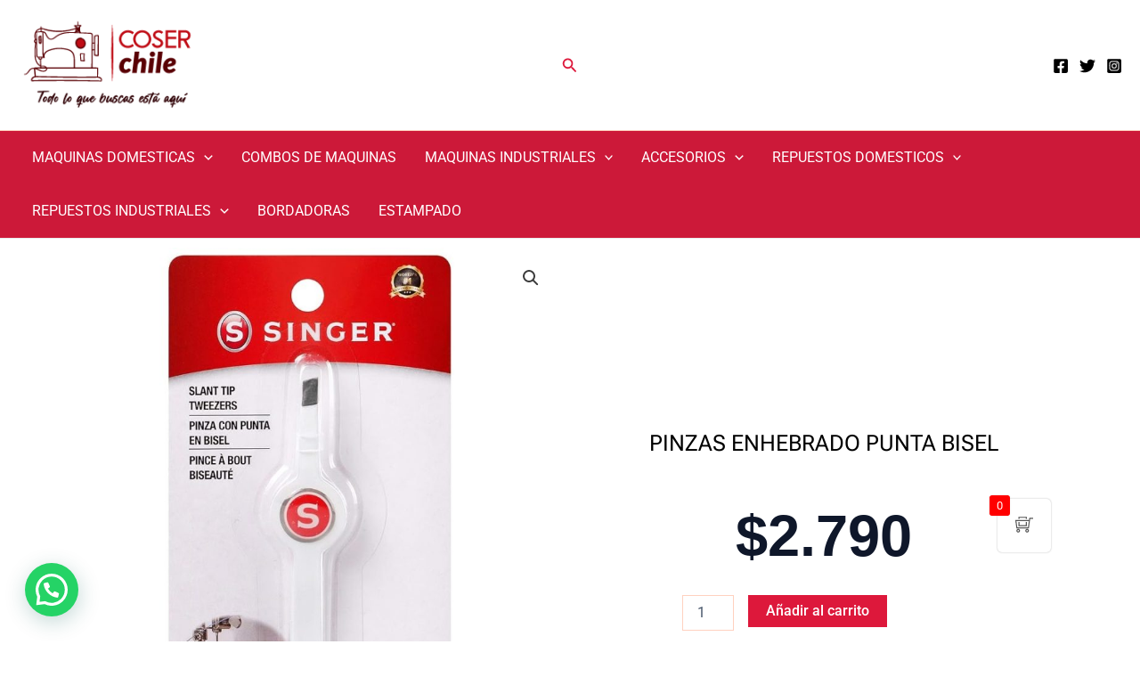

--- FILE ---
content_type: text/css
request_url: https://coserchile.cl/wp-content/themes/astra/assets/css/minified/main.min.css?ver=4.9.2
body_size: 45648
content:
@charset "UTF-8";address,blockquote,body,dd,dl,dt,fieldset,figure,h1,h2,h3,h4,h5,h6,hr,html,iframe,legend,li,ol,p,pre,textarea,ul{border:0;font-size:100%;font-style:inherit;font-weight:inherit;margin:0;outline:0;padding:0;vertical-align:baseline}html{-webkit-text-size-adjust:100%;-ms-text-size-adjust:100%}body{margin:0}main,nav{display:block}progress{display:inline-block;vertical-align:baseline}a{background-color:transparent}a:active{outline:0}a,a:focus,a:hover,a:visited{text-decoration:none}abbr[title]{border-bottom:1px dotted}b,strong{font-weight:700}dfn{font-style:italic}mark{background:#ff0;color:#000}small{font-size:80%}sub,sup{font-size:75%;line-height:0;position:relative;vertical-align:baseline}sup{top:-.5em}sub{bottom:-.25em}img{border:0}svg:not(:root){overflow:hidden}figure{margin:0}hr{box-sizing:content-box;height:0}pre{overflow:auto}code,kbd,pre,samp{font-size:1em}button,input,optgroup,select,textarea{color:inherit;font:inherit;margin:0}button{overflow:visible}button,select{text-transform:none}button,html input[type=button],input[type=reset],input[type=submit]{-webkit-appearance:button;cursor:pointer}button[disabled],html input[disabled]{cursor:default}button::-moz-focus-inner,input::-moz-focus-inner{border:0;padding:0}input{line-height:normal}input[type=checkbox],input[type=radio]{box-sizing:border-box;padding:0}input[type=number]::-webkit-inner-spin-button,input[type=number]::-webkit-outer-spin-button{height:auto}input[type=search]{-webkit-appearance:textfield;box-sizing:content-box}#comments .submit,.search .search-submit{padding:10px 15px;border-radius:2px;line-height:1.85714285714286;border:0}.archive .no-results .ast-search-submit,.search .site-main .ast-search-submit{display:none}input[type=search]::-webkit-search-cancel-button,input[type=search]::-webkit-search-decoration{-webkit-appearance:none}fieldset{border:1px solid var(--ast-border-color);margin:0 0;padding:.35em .625em .75em}legend{border:0;padding:0}fieldset legend{margin-bottom:1.5em;padding:0 .5em}textarea{overflow:auto}optgroup{font-weight:700}table{border-collapse:collapse;border-spacing:0}td,th{padding:0}/*!
 * Bootstrap v4.0.0-alpha.2 (https://getbootstrap.com)
 */.ast-container{max-width:100%}.ast-container,.ast-container-fluid{margin-left:auto;margin-right:auto;padding-left:20px;padding-right:20px}.ast-row{margin-left:-20px;margin-right:-20px}@media (min-width:768px) and (max-width:921px){.blog-layout-2 .ast-width-md-6,.blog-layout-3 .ast-width-md-6{float:none;width:100%}}@media (min-width:769px) and (max-width:921px){.blog-layout-2,.blog-layout-3{flex-direction:unset}}@media (max-width:768px){.blog-layout-3{flex-direction:column}}.ast-grid-common-col{position:relative;min-height:1px;padding-left:20px;padding-right:20px}.ast-float{float:left}@media (max-width:992px){.ast-width-sm-25{width:25%}.ast-width-md-50{width:50%}}@media (max-width:768px){.ast-width-md-25{width:25%}}.ast-full-width{width:100%}.ast-width-50{width:50%}@media (min-width:768px){.ast-width-md-4{width:33.3333333333%}.ast-width-md-16{width:16.6666666667%}.ast-width-md-6{width:50%;float:left}.ast-width-md-3{width:25%}.ast-width-md-66{width:66.6666666667%}}@media (min-width:769px){.ast-width-md-20{width:20%}}@media (min-width:992px){.ast-width-lg-33{width:33.3333333333%}.ast-width-lg-16{width:16.6666666667%}.ast-width-lg-50{width:50%}.ast-width-lg-66{width:66.6666666667%}}h1,h2,h3,h4,h5,h6{clear:both}.entry-content h1,h1{color:#808285;font-size:2em;line-height:1.2}.entry-content h2,h2{color:#808285;font-size:1.7em;line-height:1.3}.entry-content h3,h3{color:#808285;font-size:1.5em;line-height:1.4}.entry-content h4,h4{color:#808285;line-height:1.5;font-size:1.3em}.entry-content h5,h5{color:#808285;line-height:1.6;font-size:1.2em}.entry-content h6,h6{color:#808285;line-height:1.7;font-size:1.1em}html{box-sizing:border-box}*,:after,:before{box-sizing:inherit}body{color:#808285;background:#fff;font-style:normal}ol,ul{margin:0 0 1.5em 3em}ul{list-style:disc}ol{list-style:decimal}li>ol,li>ul{margin-bottom:0;margin-left:1.5em}dt{font-weight:600}dd{margin:0 1.5em 1em}b,strong{font-weight:700}cite,dfn,em,i{font-style:italic}blockquote,q{quotes:"" ""}blockquote:after,blockquote:before,q:after,q:before{content:""}blockquote{border-left:5px solid var(--ast-border-color);padding:20px;font-size:1.2em;font-style:italic;margin:0 0 1.5em;position:relative}address{margin:0 0 1.5em}address,cite{font-style:italic}abbr,acronym{border-bottom:1px dotted #666;cursor:help}pre{background:var(--ast-code-block-background);font-family:"Courier 10 Pitch",Courier,monospace;margin-bottom:1.6em;overflow:auto;max-width:100%;padding:1.6em}code,kbd,tt,var{font:15px Monaco,Consolas,"Andale Mono","DejaVu Sans Mono",monospace}img{height:auto;max-width:100%}hr{background-color:#ccc;border:0;height:1px;margin-bottom:1.5em}.ast-button,.button,button,input,select,textarea{color:#808285;font-weight:400;font-size:100%;margin:0;vertical-align:baseline}button,input{line-height:normal}.normal-search{margin-right:-5px}big{font-size:125%}ins,mark{background:0 0;text-decoration:none}table,td,th{border:1px solid var(--ast-border-color)}table{border-collapse:separate;border-spacing:0;border-width:1px 0 0 1px;margin:0 0 1.5em;width:100%}th{font-weight:600}td,th{padding:.7em 1em;border-width:0 1px 1px 0}.ast-button,.button,button,input[type=button],input[type=reset],input[type=submit]{border:1px solid;border-color:var(--ast-border-color);border-radius:2px;background:#e6e6e6;padding:.6em 1em .4em;color:#fff}.ast-button:focus,.ast-button:hover,.button:focus,.button:hover,button:focus,button:hover,input[type=button]:focus,input[type=button]:hover,input[type=reset]:focus,input[type=reset]:hover,input[type=submit]:focus,input[type=submit]:hover{color:#fff;border-color:var(--ast-border-color)}.ast-button:active,.ast-button:focus,.button:active,.button:focus,button:active,button:focus,input[type=button]:active,input[type=button]:focus,input[type=reset]:active,input[type=reset]:focus,input[type=submit]:active,input[type=submit]:focus{border-color:var(--ast-border-color);outline:0}input[type=email],input[type=password],input[type=search],input[type=tel],input[type=text],input[type=url],textarea{color:#666;border:1px solid var(--ast-border-color);border-radius:2px;-webkit-appearance:none}input[type=email]:focus,input[type=password]:focus,input[type=search]:focus,input[type=tel]:focus,input[type=text]:focus,input[type=url]:focus,textarea:focus{color:#111}textarea{padding-left:3px;width:100%}a{color:#4169e1}a:focus,a:hover{color:#191970}a:focus{outline:thin dotted}a:hover{outline:0}.screen-reader-text{border:0;clip:rect(1px,1px,1px,1px);height:1px;margin:-1px;overflow:hidden;padding:0;position:absolute;width:1px;word-wrap:normal!important}.screen-reader-text:focus{background-color:#f1f1f1;border-radius:2px;box-shadow:0 0 2px 2px rgba(0,0,0,.6);clip:auto!important;color:#21759b;display:block;font-size:12.25px;font-size:.875rem;height:auto;left:5px;line-height:normal;padding:15px 23px 14px;text-decoration:none;top:5px;width:auto;z-index:100000}.alignleft{display:inline;float:left;margin-right:1.5em}.alignright{display:inline;float:right;margin-left:1.5em}.aligncenter{clear:both;text-align:center;display:block;margin-left:auto;margin-right:auto}.entry-content[data-ast-blocks-layout]>embed,.entry-content[data-ast-blocks-layout]>iframe,.entry-content[data-ast-blocks-layout]>object,embed,iframe,object{max-width:100%}.wp-caption{margin-bottom:1.5em;max-width:100%}.wp-caption img[class*=wp-image-]{display:block;margin-left:auto;margin-right:auto}.wp-caption .wp-caption-text{margin:.8075em 0}.wp-caption-text{text-align:center}::selection{color:#fff;background:#0274be}body{-webkit-font-smoothing:antialiased;-moz-osx-font-smoothing:grayscale}body:not(.logged-in){position:relative}#page{position:relative}a,a:focus{text-decoration:none}.secondary a *,.site-footer a *,.site-header a *,a{transition:all .2s linear}.capitalize{text-transform:uppercase}img{vertical-align:middle}.entry-content h1,.entry-content h2,.entry-content h3,.entry-content h4,.entry-content h5,.entry-content h6{margin-bottom:20px}p{margin-bottom:1.75em}blockquote{margin:1.5em 1em 1.5em 3em;font-size:1.1em;line-height:inherit;position:relative}.ast-button,.button,input[type=button],input[type=submit]{border-radius:0;padding:18px 30px;border:0;box-shadow:none;text-shadow:none}.ast-button:hover,.button:hover,input[type=button]:hover,input[type=submit]:hover{box-shadow:none}.ast-button:active,.ast-button:focus,.button:active,.button:focus,input[type=button]:active,input[type=button]:focus,input[type=submit]:active,input[type=submit]:focus{box-shadow:none}.site-title{font-weight:400}.site-description,.site-title{margin-bottom:0}.site-description a,.site-description:focus a,.site-description:hover a,.site-title a,.site-title:focus a,.site-title:hover a{transition:all .2s linear}.site-title a,.site-title a:focus,.site-title a:hover,.site-title a:visited{color:#222}.site-description a,.site-description a:focus,.site-description a:hover,.site-description a:visited{color:#999}.search-form .search-field{outline:0}.ast-search-menu-icon{position:relative;z-index:3}.site .skip-link{background-color:#f1f1f1;box-shadow:0 0 1px 1px rgba(0,0,0,.2);color:#21759b;display:block;font-family:Montserrat,"Helvetica Neue",sans-serif;font-size:14px;font-weight:700;left:-9999em;outline:0;padding:15px 23px 14px;text-decoration:none;text-transform:none;top:-9999em}.site .skip-link:focus{clip:auto;height:auto;left:6px;top:7px;width:auto;z-index:100000;outline:thin dotted}.logged-in .site .skip-link{box-shadow:0 0 2px 2px rgba(0,0,0,.2);font-family:"Open Sans",sans-serif}input,select{line-height:1}.ast-button,.ast-custom-button,body,button,input[type=button],input[type=submit],textarea{line-height:1.85714285714286}.site-title a{line-height:1.2}.site-header .site-description{line-height:1.5}.ast-single-post .entry-title,.ast-single-post .entry-title a{line-height:1.2}.entry-title,.entry-title a{font-weight:var(--ast-blog-title-font-weight,normal)}.ast-oembed-container{position:relative;padding-top:56.25%;height:0;overflow:hidden;max-width:100%;height:auto}.ast-oembed-container embed,.ast-oembed-container iframe,.ast-oembed-container object{position:absolute;top:0;left:0;width:100%;height:100%}.ast-hidden{display:none!important}body{background-color:#fff}#page{display:block}#primary,#secondary{width:100%}#primary{margin:4em 0}.ast-separate-container{background-color:#f5f5f5}.ast-separate-container #primary{padding:4em 0;margin:0;border:0}.ast-separate-container .site-main>.ast-row{margin-left:0;margin-right:0}.ast-separate-container .ast-article-post,.ast-separate-container .ast-article-single:not(.ast-related-post){background-color:#fff}.ast-separate-container .ast-article-post,.ast-separate-container .ast-article-single{border-bottom:1px solid var(--ast-border-color);margin:0;padding:5.34em 6.67em}.ast-separate-container .blog-layout-1{padding:0;border-bottom:0}.ast-separate-container .ast-article-single{border-bottom:0}@media (max-width:1200px){.ast-separate-container .ast-article-post,.ast-separate-container .ast-article-single{margin:0;padding:3.34em 2.4em}}@media (min-width:993px){.ast-separate-container #primary,.ast-separate-container.ast-left-sidebar #primary,.ast-separate-container.ast-right-sidebar #primary{margin:4em 0;padding:0}.ast-right-sidebar #primary{padding-right:60px}.ast-left-sidebar #primary{padding-left:60px}}@media (max-width:992px){.ast-separate-container #primary,.ast-separate-container.ast-left-sidebar #primary,.ast-separate-container.ast-right-sidebar #primary{padding-left:0;padding-right:0}.ast-right-sidebar #primary{padding-right:30px}.ast-left-sidebar #primary{padding-left:30px}}.ast-search-icon .astra-search-icon{font-size:1.3em}.main-navigation{height:100%;-js-display:inline-flex;display:inline-flex}.main-navigation ul{list-style:none;margin:0;padding-left:0;position:relative}.main-header-menu .menu-link,.main-header-menu>a{text-decoration:none;padding:0 1em;display:inline-block;transition:all .2s linear}.main-header-menu .menu-item{position:relative}.main-header-menu .menu-item.focus>.sub-menu,.main-header-menu .menu-item:hover>.sub-menu,.main-header-menu .menu-item>.sub-menu.toggled-on{right:auto;left:0;visibility:visible}.main-header-menu .menu-item.focus>.sub-menu .sub-menu.toggled-on,.main-header-menu .menu-item:hover>.sub-menu .sub-menu.toggled-on,.main-header-menu .menu-item>.sub-menu.toggled-on .sub-menu.toggled-on{left:100%;right:auto;visibility:visible}.main-header-menu .ast-left-align-sub-menu.focus>.sub-menu,.main-header-menu .ast-left-align-sub-menu:hover>.sub-menu{right:0;left:auto}@media (min-width:769px){.main-header-menu .ast-sub-menu-goes-outside.focus>.sub-menu,.main-header-menu .ast-sub-menu-goes-outside:hover>.sub-menu{left:-100%}.main-header-menu .ast-left-align-sub-menu .sub-menu .menu-item.focus>.sub-menu,.main-header-menu .ast-left-align-sub-menu .sub-menu .menu-item:hover>.sub-menu{left:-100%}}.main-header-menu .sub-menu{width:240px;background:#fff;left:-999em;position:absolute;top:100%;z-index:99999;visibility:hidden}@media (min-width:769px){.main-header-menu .sub-menu .menu-item.focus>.sub-menu,.main-header-menu .sub-menu .menu-item:hover>.sub-menu{left:100%;right:auto}.main-header-menu .sub-menu .ast-left-align-sub-menu.focus>.sub-menu,.main-header-menu .sub-menu .ast-left-align-sub-menu:focus * .sub-menu,.main-header-menu .sub-menu .ast-left-align-sub-menu:hover * .sub-menu,.main-header-menu .sub-menu .ast-left-align-sub-menu:hover>.sub-menu{left:-100%}.main-header-menu .sub-menu .main-header-menu .ast-sub-menu-goes-outside.focus>.sub-menu,.main-header-menu .sub-menu .main-header-menu .ast-sub-menu-goes-outside:hover>.sub-menu{left:-100%}}.main-header-menu .sub-menu .menu-link{padding:.9em 1em;display:block;word-wrap:break-word}.main-header-menu .sub-menu .menu-item:not(.menu-item-has-children) .menu-link .icon-arrow:first-of-type{display:none}#ast-desktop-header .main-header-menu .sub-menu .menu-item.menu-item-has-children>.menu-link .icon-arrow{display:none}#ast-desktop-header .main-header-menu .sub-menu .menu-item.menu-item-has-children>.menu-link .ast-header-navigation-arrow{position:absolute;right:.6em;top:50%;transform:translate(0,-50%) rotate(270deg)}#ast-desktop-header .main-header-menu .sub-menu .menu-item.menu-item-has-children>.menu-link .ast-header-navigation-arrow .icon-arrow{display:block}#ast-desktop-header .main-header-menu .sub-menu .menu-item.menu-item-has-children>.menu-link .ast-header-navigation-arrow .icon-arrow svg{margin:0}#ast-desktop-header .account-main-navigation .sub-menu .menu-item.menu-item-has-children>.menu-link .ast-header-navigation-arrow{transform:translate(0,-50%) rotate(360deg)}.main-header-menu .sub-menu .sub-menu{top:0}.submenu-with-border .sub-menu{border-width:1px;border-style:solid}.submenu-with-border .sub-menu .menu-link{border-width:0 0 1px;border-style:solid}.submenu-with-border .sub-menu .sub-menu{top:-2px}.ast-desktop .submenu-with-border .sub-menu>.menu-item:last-child>.menu-link{border-bottom-style:none}.ast-header-break-point .main-navigation{padding-left:0}.ast-header-break-point .main-navigation ul .menu-item .menu-link{padding:0 20px;display:inline-block;width:100%;border:0;border-bottom-width:1px;border-style:solid;border-color:var(--ast-border-color)}.ast-header-break-point .main-navigation ul .menu-item .menu-link .icon-arrow:first-of-type{margin-right:5px}.ast-header-break-point .main-navigation ul .sub-menu .menu-item:not(.menu-item-has-children) .menu-link .icon-arrow:first-of-type{display:inline}.ast-header-break-point .main-navigation .sub-menu .menu-item .menu-link{padding-left:30px}.ast-header-break-point .main-navigation .sub-menu .menu-item .menu-item .menu-link{padding-left:40px}.ast-header-break-point .main-navigation .sub-menu .menu-item .menu-item .menu-item .menu-link{padding-left:50px}.ast-header-break-point .main-navigation .sub-menu .menu-item .menu-item .menu-item .menu-item .menu-link{padding-left:60px}.ast-header-break-point .main-header-menu{background-color:#f9f9f9;border-top-width:0}.ast-header-break-point .main-header-menu .sub-menu{background-color:#f9f9f9;position:static;opacity:1;visibility:visible;border:0;width:auto}.ast-header-break-point .main-header-menu .sub-menu .ast-left-align-sub-menu.focus>.sub-menu,.ast-header-break-point .main-header-menu .sub-menu .ast-left-align-sub-menu:hover>.sub-menu{left:0}.ast-header-break-point .main-header-menu .ast-sub-menu-goes-outside.focus>.sub-menu,.ast-header-break-point .main-header-menu .ast-sub-menu-goes-outside:hover>.sub-menu{left:0}.ast-header-break-point .submenu-with-border .sub-menu{border:0}.ast-header-break-point .dropdown-menu-toggle{display:none}.ast-mobile-menu-buttons{display:none}.ast-button-wrap{display:inline-block}.ast-button-wrap button{box-shadow:none;border:none}.ast-button-wrap .menu-toggle{padding:0;width:2.2em;height:2.1em;font-size:1.5em;font-weight:400;border-radius:2px;-webkit-font-smoothing:antialiased;-moz-osx-font-smoothing:grayscale;border-radius:2px;vertical-align:middle;line-height:1.85714285714286}.ast-button-wrap .menu-toggle.main-header-menu-toggle{padding:0 .5em;width:auto;text-align:center}.ast-button-wrap .menu-toggle.main-header-menu-toggle .mobile-menu{font-size:15px;font-size:1rem;font-weight:600}.ast-button-wrap .menu-toggle .menu-toggle-icon{font-style:normal;display:inline-block;vertical-align:middle;line-height:2.05}.ast-button-wrap .menu-toggle .menu-toggle-icon:before{content:"\e5d2";font-family:Astra;text-decoration:inherit}.ast-button-wrap .menu-toggle .icon-menu-bars svg:nth-child(2){display:none}.ast-button-wrap .menu-toggle.toggled .menu-toggle-icon:before{content:"\e5cd"}.ast-button-wrap .menu-toggle.toggled .icon-menu-bars svg:first-child{display:none}.ast-button-wrap .menu-toggle.toggled .icon-menu-bars svg:nth-child(2){display:block}.ast-button-wrap .menu-toggle .mobile-menu-wrap{display:inline-block}.ast-button-wrap .menu-toggle:focus{outline:thin dotted}.header-main-layout-1 .ast-main-header-bar-alignment{margin-left:auto}.site-navigation{height:100%}.site-header .menu-link *{transition:none}.ast-icon.icon-arrow svg{height:.6em;width:.6em;position:relative;margin-left:10px}.ast-icon.icon-search svg{height:1em;width:.9em;margin-top:3px;margin-right:2px}.ast-header-break-point .user-select{clear:both}.ast-header-break-point .ast-mobile-menu-buttons{display:block;align-self:center}.ast-header-break-point .main-header-bar-navigation{flex:auto}.ast-header-break-point .ast-main-header-bar-alignment{display:block;width:100%;flex:auto;order:4}.ast-header-break-point .ast-icon.icon-arrow svg{height:.85em;width:.95em;position:relative;margin-left:10px}.site-main .comment-navigation,.site-main .post-navigation,.site-main .posts-navigation{margin:0 0 1.5em;overflow:hidden}.comment-navigation .nav-previous,.post-navigation .nav-previous,.posts-navigation .nav-previous{position:relative;text-align:left}.comment-navigation .nav-next,.post-navigation .nav-next,.posts-navigation .nav-next{grid-column-start:2;text-align:right}.ast-icon svg{fill:currentColor}.post-navigation a{background:0 0;font-size:1.06666rem;font-size:1rem;padding:0 var(--ast-post-nav-space,1.5em);height:2.33333em;line-height:calc(2.33333em - 3px)}.sticky{display:block}.hentry{margin:0 0 1.5em}.byline{display:none}.group-blog .byline,.single .byline{display:inline}.page-links{clear:both;margin-top:1em}.page-links a{display:inline-block}.page-links a .page-link{border-color:var(--ast-border-color);background:0 0}.page-links .page-link{padding:0;margin:0 0 .3em .3em;border:2px solid var(--ast-border-color);color:#000;background:0 0;font-size:.8em;width:2.5em;height:2.5em;line-height:calc( 2.5em - 4px);display:inline-block;text-align:center;transition:all .2s linear}.page-links .page-link:focus,.page-links .page-link:hover{color:#000}@media (max-width:768px){.page-links .page-link{margin-bottom:6px}}.entry-content>:last-child,.entry-summary>:last-child,.page-content>:last-child{margin-bottom:0}.wp-block-separator:not(.is-style-wide):not(.is-style-dots){margin:20px auto}.bypostauthor{display:block}body{overflow-x:hidden}.widget-title{font-weight:400;margin-bottom:1em;line-height:1.5}.widget{margin:0 0 2.8em 0}.widget:last-child{margin-bottom:0}.widget select{max-width:100%}.widget ul{margin:0;list-style-type:none}.no-widget-text{margin-bottom:0}.widget_nav_menu ul ul.sub-menu{margin-top:.25em}.widget_nav_menu ul ul.sub-menu li{padding-left:20px}.widget_nav_menu ul ul.sub-menu a:after{left:-20px}.widget_nav_menu ul ul.sub-menu ul a:after{left:-40px}.widget_nav_menu ul ul.sub-menu ul ul a:after{left:-60px}.widget_nav_menu li{transition:all .2s linear}#secondary .wp-block-search__input{line-height:1}#secondary .wp-block-search__button{padding:.7em 1em}.widget_search .search-form{position:relative;padding:0;background:initial;color:inherit}.widget_search .search-form>label{position:relative}.widget_search .search-form i{color:#3a3a3a}.widget_search .search-form button{position:absolute;top:0;right:15px;border:none;padding:0;cursor:pointer;background:0 0}.widget_search .search-form input[type=submit],.widget_search .search-form input[type=submit]:focus,.widget_search .search-form input[type=submit]:hover{padding:13px 20px;border-radius:2px;border:none;top:0;right:0;position:absolute;color:transparent;background:0 0;max-width:45px;z-index:2}.widget_search .search-form .search-field{background:var(--ast-widget-bg-color);border-width:1px;border-color:var(--ast-border-color);border-radius:2px}.widget_search .search-field,.widget_search .search-field:focus{width:100%;padding:12px 45px 12px 15px}.widget_archive ul.children,.widget_categories ul.children,.widget_pages ul.children{position:relative;margin-top:5px;width:100%}.widget_archive ul.children li,.widget_categories ul.children li,.widget_pages ul.children li{padding-left:20px}.widget_archive li ul.children a:after,.widget_categories li ul.children a:after,.widget_pages li ul.children a:after{left:-20px}.widget_archive li ul.children ul a:after,.widget_categories li ul.children ul a:after,.widget_pages li ul.children ul a:after{left:-40px}.widget_tag_cloud .tagcloud{margin-top:10px;display:inline-block}.widget_tag_cloud .tagcloud a{border:1px solid var(--ast-border-color);padding:.5em .9em;display:inline-block;margin-bottom:4px;font-size:14px;margin-right:4px;line-height:1.5;transition:all .2s linear}.widget_calendar table,.widget_calendar td,.widget_calendar th{padding:0;text-align:center}.widget_calendar table,.widget_calendar th{border:none}.widget_calendar td{border-right:none;border-left:none}.widget_calendar caption{line-height:2.7em}.widget_calendar thead{line-height:2.5em}.widget_calendar thead a{color:#0274be;font-size:1rem;vertical-align:middle}.widget_calendar thead td{vertical-align:middle;font-weight:700}.widget_calendar thead>tr>th{line-height:2.5em;border-bottom:2px solid var(--ast-border-color);border-top:2px solid var(--ast-border-color)}.widget_calendar tbody{line-height:2.1em;text-align:center}.widget_calendar tbody>tr>td{width:14.2857%}.widget_calendar tbody>tr:first-child>td{padding-top:3px}.widget_calendar #today{color:#0274be;font-weight:700;border-bottom:2px solid #0274be}.ast-builder-grid-row{display:grid;grid-template-columns:auto auto;align-items:center;grid-column-gap:20px;overflow-wrap:anywhere}.ast-builder-grid-row>.site-header-section{flex-wrap:nowrap}.ast-builder-footer-grid-columns{grid-column-gap:50px}.ast-builder-grid-row.ast-grid-center-col-layout{grid-template-columns:1fr auto 1fr}.ast-builder-layout-element{align-items:center}.ast-builder-grid-row.ast-grid-center-col-layout-only{-js-display:flex;display:flex;height:100%;justify-content:center}.ast-builder-grid-row.ast-grid-center-col-layout-only .ast-grid-section-center{flex-grow:1}.site-header-section{height:100%;min-height:0;align-items:center}.site-header-section>*{padding:0 10px}.site-header-section>div:first-child{padding-left:0}.site-header-section>div:last-child{padding-right:0}.site-header-section .ast-builder-menu{align-items:center}.ast-builder-layout-element.ast-header-search{height:auto}.ast-grid-right-center-section{justify-content:flex-start;flex-grow:1}.ast-grid-right-section{justify-content:flex-end}.ast-grid-right-section .ast-site-identity>:first-child{text-align:right}.ast-grid-right-section .ast-grid-right-center-section .ast-site-identity>:first-child{text-align:left}.ast-grid-left-center-section{justify-content:flex-end;flex-grow:1}.elementor-nav-menu .ast-icon,.et_pb_menu__wrap .ast-icon,.fl-widget .menu-item .ast-icon{display:none}.ast-logo-title-inline .ast-site-identity{padding:1em 0;-js-display:inline-flex;display:inline-flex;vertical-align:middle;align-items:center;transition:all .2s linear}.ast-grid-section-center{justify-content:center}.ast-grid-section-center .ast-site-identity>:first-child{text-align:center}.ast-builder-social-element{line-height:1;color:#3a3a3a;background:0 0;vertical-align:middle;transition:all 10ms;margin-left:6px;margin-right:6px;justify-content:center;align-items:center}.ast-builder-social-element:hover{color:#0274be}.ast-builder-social-element .social-item-label{padding-left:6px}.ast-social-stack-desktop .ast-builder-social-element,.ast-social-stack-mobile .ast-builder-social-element,.ast-social-stack-tablet .ast-builder-social-element{margin-top:6px;margin-bottom:6px}.ahfb-svg-iconset{-js-display:inline-flex;display:inline-flex;align-self:center}.ahfb-svg-iconset svg{width:17px;height:17px;transition:none}.ahfb-svg-iconset svg>*{transition:none}.ast-footer-copyright p{margin-bottom:0}.ast-builder-grid-row-container{display:grid;align-content:center}.main-header-bar .main-header-bar-navigation{height:100%}.ast-nav-menu .sub-menu{line-height:1.45}.ast-builder-menu .main-navigation{padding:0}.ast-builder-menu .main-navigation>ul{align-self:center}.ast-footer-copyright,.ast-footer-social-wrap,.site-footer-focus-item{width:100%}#astra-footer-menu{margin:0;list-style:none;background:inherit}#astra-footer-menu>ul{margin:0;list-style:none;background:inherit}.ast-header-break-point #ast-mobile-header{display:block}.ast-header-break-point .main-header-bar-navigation{line-height:3}.ast-header-break-point .main-header-bar-navigation .menu-item-has-children>.ast-menu-toggle{display:inline-block;position:absolute;font-size:inherit;top:0;right:20px;cursor:pointer;-webkit-font-smoothing:antialiased;-moz-osx-font-smoothing:grayscale;padding:0 .907em;font-weight:400;line-height:inherit}.ast-header-break-point .main-header-bar-navigation .menu-item-has-children>.ast-menu-toggle>.ast-icon.icon-arrow{pointer-events:none}.ast-header-break-point .main-header-bar-navigation .menu-item-has-children .sub-menu{display:none}.ast-header-break-point .ast-mobile-header-wrap .ast-above-header-wrap .main-header-bar-navigation .ast-submenu-expanded>.ast-menu-toggle::before,.ast-header-break-point .ast-mobile-header-wrap .ast-main-header-wrap .main-header-bar-navigation .ast-submenu-expanded>.ast-menu-toggle::before{transform:rotateX(180deg)}.ast-header-break-point .ast-nav-menu .sub-menu{line-height:3}.site-footer-section{justify-content:center}.site-footer-section>*{margin-bottom:10px}.site-footer-section>:last-child{margin-bottom:0}.site-primary-footer-wrap{padding-top:45px;padding-bottom:45px}.site-above-footer-wrap,.site-below-footer-wrap{padding-top:20px;padding-bottom:20px}.ast-hfb-header.ast-header-break-point .main-header-bar-navigation{width:100%;margin:0}.ast-hfb-header .menu-toggle.toggled .ast-mobile-svg{display:none}.ast-hfb-header .menu-toggle.toggled .ast-close-svg{display:block}.menu-toggle .ast-close-svg{display:none}.ast-mobile-header-wrap .menu-toggle .mobile-menu-toggle-icon{-js-display:inline-flex;display:inline-flex;align-self:center}.ast-mobile-header-wrap .menu-toggle .mobile-menu-wrap{-js-display:inline-flex;display:inline-flex;align-self:center;margin-left:.4em}.ast-mobile-header-wrap .ast-button-wrap .menu-toggle.main-header-menu-toggle{-js-display:flex;display:flex;align-items:center;width:auto;height:auto}.menu-toggle .mobile-menu-toggle-icon{-js-display:inline-flex;display:inline-flex;align-self:center}.menu-toggle .mobile-menu-wrap{-js-display:inline-flex;display:inline-flex;align-self:center;margin-left:.4em}.ast-hfb-header .ast-button-wrap .menu-toggle .mobile-menu-wrap{align-items:center;-js-display:flex;display:flex}.ast-button-wrap .menu-toggle.main-header-menu-toggle{padding:.5em;align-items:center;-js-display:flex;display:flex}.ast-search-menu-icon.ast-inline-search .search-field{width:100%;padding:.6em;padding-right:5.5em}.ast-header-account-type-extend-text-profile-type{-js-display:flex;display:flex;gap:10px;align-items:center}@media (min-width:769px){.footer-nav-wrap .astra-footer-horizontal-menu li{margin:0}.footer-nav-wrap .astra-footer-horizontal-menu li:first-child a{padding-left:0}.footer-nav-wrap .astra-footer-horizontal-menu li:last-child a{padding-right:0}.footer-nav-wrap .astra-footer-horizontal-menu a{padding:0 .5em}}.site-header{z-index:99;position:relative}.main-header-container{position:relative}.main-header-bar-wrap{position:relative}.main-header-bar{background-color:#fff;border-bottom-color:var(--ast-border-color);border-bottom-style:solid}.ast-header-break-point .main-header-bar{border:0}.ast-header-break-point .main-header-bar{border-bottom-color:var(--ast-border-color);border-bottom-style:solid}.main-header-bar{margin-left:auto;margin-right:auto}.ast-desktop .main-header-menu.ast-menu-shadow .sub-menu{box-shadow:0 4px 10px -2px rgba(0,0,0,.1)}.ast-header-custom-item-inside .button-custom-menu-item .menu-link{display:none}.ast-header-custom-item-inside.ast-header-break-point .button-custom-menu-item{padding-left:0;padding-right:0;margin-top:0;margin-bottom:0}.ast-header-custom-item-inside.ast-header-break-point .button-custom-menu-item .ast-custom-button-link{display:none}.ast-header-custom-item-inside.ast-header-break-point .button-custom-menu-item .menu-link{display:block}.ast-theme-transparent-header .post-password-form{margin-top:100px}.site-branding{line-height:1;align-self:center}.ast-menu-toggle{display:none;background:0 0;color:inherit;border-style:dotted;border-color:transparent}.ast-menu-toggle:focus,.ast-menu-toggle:hover{background:0 0;border-color:inherit;color:inherit}.ast-menu-toggle:focus{outline:thin dotted}.ast-main-header-nav-open .main-header-bar{padding-bottom:0}.main-header-bar{z-index:4;position:relative}.main-header-bar .main-header-bar-navigation:empty{padding:0}.main-header-bar .main-header-bar-navigation .sub-menu{line-height:1.45}.main-header-bar .main-header-bar-navigation .menu-item-has-children>.menu-link:after{line-height:normal}.custom-mobile-logo-link{display:none}.ast-site-identity{padding:1em 0}.ast-header-break-point .site-header .main-header-bar-wrap .site-branding{flex:1;align-self:center}.ast-header-break-point .ast-site-identity{width:100%}.ast-header-break-point .main-header-bar{display:block;line-height:3}.ast-header-break-point .main-header-bar .main-header-bar-navigation{line-height:3}.ast-header-break-point .main-header-bar .main-header-bar-navigation .sub-menu{line-height:3}.ast-header-break-point .main-header-bar .main-header-bar-navigation .menu-item-has-children .sub-menu{display:none}.ast-header-break-point .main-header-bar .main-header-bar-navigation .menu-item-has-children>.ast-menu-toggle{display:inline-block;position:absolute;font-size:inherit;top:-1px;right:20px;cursor:pointer;-webkit-font-smoothing:antialiased;-moz-osx-font-smoothing:grayscale;padding:0 .907em;font-weight:400;line-height:inherit;transition:all .2s}.ast-header-break-point .main-header-bar .main-header-bar-navigation .ast-submenu-expanded>.ast-menu-toggle::before{transform:rotateX(180deg)}.ast-header-break-point .main-header-bar .main-header-bar-navigation .main-header-menu{border-top-width:0}.ast-header-break-point .main-navigation{display:block;width:100%}.ast-header-break-point .main-navigation ul ul{left:auto;right:auto}.ast-header-break-point .main-navigation .stack-on-mobile li{width:100%}.ast-header-break-point .main-navigation .widget{margin-bottom:1em}.ast-header-break-point .main-navigation .widget li{width:auto}.ast-header-break-point .main-navigation .widget:last-child{margin-bottom:0}.ast-header-break-point .main-header-bar-navigation{width:calc(100% + 40px);margin:0 -20px}.ast-header-break-point .main-header-menu ul ul{top:0}.ast-header-break-point .ast-builder-menu{width:100%}.ast-header-break-point .ast-mobile-header-wrap .ast-flex.stack-on-mobile{flex-wrap:wrap}.ast-desktop .main-header-menu>.menu-item .sub-menu:before{position:absolute;content:'';top:0;left:0;width:100%;transform:translateY(-100%)}input[type=email],input[type=number],input[type=password],input[type=reset],input[type=search],input[type=tel],input[type=text],input[type=url],select,textarea{color:#666;padding:.75em;height:auto;border-width:1px;border-style:solid;border-color:var(--ast-border-color);border-radius:2px;background:var(--ast-comment-inputs-background);box-shadow:none;box-sizing:border-box;transition:all .2s linear}input[type=email]:focus,input[type=password]:focus,input[type=reset]:focus,input[type=search]:focus,input[type=tel]:focus,input[type=text]:focus,input[type=url]:focus,select:focus,textarea:focus{background-color:#fff;border-color:var(--ast-border-color);box-shadow:none}input[type=button],input[type=button]:focus,input[type=button]:hover,input[type=reset],input[type=reset]:focus,input[type=reset]:hover,input[type=submit],input[type=submit]:focus,input[type=submit]:hover{box-shadow:none}textarea{width:100%}input[type=search]:focus{outline:thin dotted}.astra-dark-mode-enable form .form-row textarea,.astra-dark-mode-enable input[type=email],.astra-dark-mode-enable input[type=number],.astra-dark-mode-enable input[type=password],.astra-dark-mode-enable input[type=reset],.astra-dark-mode-enable input[type=search],.astra-dark-mode-enable input[type=tel],.astra-dark-mode-enable input[type=text],.astra-dark-mode-enable input[type=url],.astra-dark-mode-enable textarea{background-color:var(--ast-global-color-secondary,--ast-global-color-5);color:var(--ast-global-color-2)!important;border:1px solid var(--ast-border-color)}.astra-dark-mode-enable form .form-row textarea:focus,.astra-dark-mode-enable input[type=email]:focus,.astra-dark-mode-enable input[type=number]:focus,.astra-dark-mode-enable input[type=password]:focus,.astra-dark-mode-enable input[type=reset]:focus,.astra-dark-mode-enable input[type=search]:focus,.astra-dark-mode-enable input[type=tel]:focus,.astra-dark-mode-enable input[type=text]:focus,.astra-dark-mode-enable input[type=url]:focus,.astra-dark-mode-enable textarea:focus{border:1px solid var(--ast-global-color-0)!important;background-color:var(--ast-global-color-secondary,--ast-global-color-5)!important}.astra-dark-mode-enable .select2-container .select2-selection--single,.astra-dark-mode-enable .select2-dropdown,.astra-dark-mode-enable select{background-color:var(--ast-global-color-secondary,--ast-global-color-5);border-color:var(--ast-border-color);color:var(--ast-global-color-2)}.astra-dark-mode-enable .wc-block-components-form .wc-block-components-text-input input[type=email],.astra-dark-mode-enable .wc-block-components-form .wc-block-components-text-input input[type=number],.astra-dark-mode-enable .wc-block-components-form .wc-block-components-text-input input[type=password],.astra-dark-mode-enable .wc-block-components-form .wc-block-components-text-input input[type=url],.astra-dark-mode-enable .wc-block-components-text-input input[type=email],.astra-dark-mode-enable .wc-block-components-text-input input[type=number],.astra-dark-mode-enable .wc-block-components-text-input input[type=password],.astra-dark-mode-enable .wc-block-components-text-input input[type=tel],.astra-dark-mode-enable .wc-block-components-text-input input[type=text],.astra-dark-mode-enable .wc-block-components-text-input input[type=url],.wc-block-components-form .wc-block-components-text-input input[type=tel],.wc-block-components-form .wc-block-components-text-input input[type=text]{background-color:var(--ast-global-color-secondary,--ast-global-color-5);color:var(--ast-global-color-2)}input[type=range]{-webkit-appearance:none;width:100%;margin:5.7px 0;padding:0;border:none}input[type=range]:focus{outline:0}input[type=range]::-webkit-slider-runnable-track{width:100%;height:8.6px;cursor:pointer;box-shadow:2.6px 2.6px .4px #ccc,0 0 2.6px #d9d9d9;background:rgba(255,255,255,.2);border-radius:13.6px;border:0 solid #fff}input[type=range]::-webkit-slider-thumb{box-shadow:0 0 0 rgba(255,221,0,.37),0 0 0 rgba(255,224,26,.37);border:7.9px solid #0274be;height:20px;width:20px;border-radius:50px;background:#0274be;cursor:pointer;-webkit-appearance:none;margin-top:-5.7px}input[type=range]:focus::-webkit-slider-runnable-track{background:rgba(255,255,255,.2)}input[type=range]::-moz-range-track{width:100%;height:8.6px;cursor:pointer;box-shadow:2.6px 2.6px .4px #ccc,0 0 2.6px #d9d9d9;background:rgba(255,255,255,.2);border-radius:13.6px;border:0 solid #fff}input[type=range]::-moz-range-thumb{box-shadow:0 0 0 rgba(255,221,0,.37),0 0 0 rgba(255,224,26,.37);border:7.9px solid #0274be;height:20px;width:20px;border-radius:50px;background:#0274be;cursor:pointer}input[type=range]::-ms-track{width:100%;height:8.6px;cursor:pointer;background:0 0;border-color:transparent;color:transparent}input[type=range]::-ms-fill-lower{background:rgba(199,199,199,.2);border:0 solid #fff;border-radius:27.2px;box-shadow:2.6px 2.6px .4px #ccc,0 0 2.6px #d9d9d9}input[type=range]::-ms-fill-upper{background:rgba(255,255,255,.2);border:0 solid #fff;border-radius:27.2px;box-shadow:2.6px 2.6px .4px #ccc,0 0 2.6px #d9d9d9}input[type=range]::-ms-thumb{box-shadow:0 0 0 rgba(255,221,0,.37),0 0 0 rgba(255,224,26,.37);border:7.9px solid #0274be;height:20px;width:20px;border-radius:50px;background:#0274be;cursor:pointer;height:8.6px}input[type=range]:focus::-ms-fill-lower{background:rgba(255,255,255,.2)}input[type=range]:focus::-ms-fill-upper{background:rgba(255,255,255,.2)}input[type=color]{border:none;width:100px;padding:0;height:30px;cursor:pointer}input[type=color]::-webkit-color-swatch-wrapper{padding:0;border:none}input[type=color]::-webkit-color-swatch{border:none}.page .entry-header{margin-bottom:1.5em}.search .entry-header{margin-bottom:1em}.ast-single-post .entry-header.ast-header-without-markup,.ast-single-post .entry-header.ast-no-title.ast-no-thumbnail{margin-bottom:0}.entry-header{margin-bottom:1.2em;word-wrap:break-word}.entry-header+.ast-blog-featured-section{margin-top:.5em}.blog-layout-6 .entry-header+.ast-blog-featured-section{margin-top:0}.entry-content{word-wrap:break-word}.entry-content .wp-audio-shortcode,.entry-content .wp-embedded-audio,.entry-content .wp-embedded-video,.entry-content .wp-video,.entry-content p{margin-bottom:1.6em}.entry-content .wp-embedded-audio,.entry-content .wp-embedded-video{display:inline-block}.entry-content::after{display:table;clear:both;content:''}.post-content>.cat-links,.post-content>.read-more,.post-content>.tags-links{display:block;margin-bottom:.8em;font-weight:var(--ast-blog-meta-weight, "")}.ast-excerpt-container>p:last-child{margin-bottom:0}.post-content>.read-more{margin-top:1.5em}.ast-article-inner{width:100%;overflow-wrap:break-word}.read-more{margin-bottom:0}.read-more a{display:inline-block}.read-more .ast-right-arrow{font-size:1em}.ast-no-thumb .ast-blog-featured-section{margin-bottom:0}.ast-no-thumb .entry-header+.ast-blog-featured-section{margin-top:0}.ast-blog-featured-section{margin-bottom:1.5em}.blog-layout-2 .ast-blog-featured-section,.blog-layout-3 .ast-blog-featured-section{margin-bottom:0}.error404 .page-header{margin-bottom:1.5em}.error404 .page-header .page-title{margin-bottom:0}.archive .entry-title,.blog .entry-title,.search .entry-title{line-height:1.3}.archive .format-aside .entry-title,.archive .format-status .entry-title,.blog .format-aside .entry-title,.blog .format-status .entry-title{display:none}.page-title{margin-bottom:1em;font-weight:400}.entry-title{margin-bottom:.2em}.ast-article-post{margin-bottom:2.5em}.ast-article-post:last-child{margin-bottom:0;border-bottom:0}.search .site-content .content-area .search-form{margin-bottom:3em}.blog-layout-1 .post-thumb{padding-left:0;padding-right:0;position:relative}.blog .posted-on{z-index:1}.ast-blog-featured-section .posted-on{width:5.714285714em;height:5.714285714em;padding:.7em}.ast-blog-featured-section .posted-on .date-month,.ast-blog-featured-section .posted-on .date-year{font-size:.8571428571em;line-height:1em}.ast-blog-featured-section .posted-on .date-day{font-size:2.5em;line-height:.9em;font-weight:900;margin:.1em 0}.ast-author-box img.avatar{border-radius:50%;margin:0 0 0 20px}.ast-archive-description{margin-bottom:2.5em;padding-bottom:1.3333em;border-bottom:1px solid var(--ast-border-color)}.ast-archive-description .ast-archive-title{margin-bottom:4px;font-size:40px;font-size:2.85714rem;font-weight:300}.ast-archive-description p{margin-bottom:0;font-size:20px;font-size:1.42857rem;line-height:1.65;font-weight:300}.ast-separate-container .ast-archive-description,.ast-separate-container .ast-author-box{background-color:#eee;padding-bottom:0;border-bottom:0}@media (max-width:1200px){.ast-separate-container .ast-archive-description{margin:0;padding:3.34em 2.4em}}@media (max-width:992px){.ast-separate-container .ast-archive-description{padding:2.14em}}@media (min-width:1201px){.ast-separate-container .ast-archive-description,.ast-separate-container .ast-author-box{margin:0;padding:5em 6.67em 3.33333em}}.single .entry-header{margin-bottom:2em}.single .post-navigation{margin:0;padding:2em 0 0;border-top:1px solid var(--ast-single-post-border,var(--ast-border-color))}@media (max-width:768px){.single .post-navigation{padding-top:1.5em}}.single .post-navigation a{margin:2px;display:inline-block;color:#000}.single .post-navigation a p{white-space:nowrap;text-overflow:ellipsis;overflow:hidden}@media (min-width:421px){.single .post-navigation .nav-links{-js-display:flex;display:flex;width:100%}.single .post-navigation .nav-links:not(:has(.nav-previous)){justify-content:flex-end}.single .post-navigation .nav-links .nav-previous+.nav-next{width:50%}.single .post-navigation .nav-next,.single .post-navigation .nav-previous{width:50%}}@media (max-width:420px){.single .post-navigation .ast-left-arrow,.single .post-navigation .ast-right-arrow{display:none}.single .post-navigation .nav-links:not(:has(.nav-previous)){justify-content:flex-end}.single .post-navigation .nav-next,.single .post-navigation .nav-previous{width:50%}.single .post-navigation .nav-next a,.single .post-navigation .nav-previous a{max-width:95%;width:100%}.single .post-navigation .nav-previous{margin-bottom:1em}}.single .entry-header .post-thumb{margin-bottom:2em}.single .entry-header .post-thumb img{margin-top:0;margin-bottom:0}.page .has-post-thumbnail .post-thumb img{margin-bottom:1.5em}.post-password-form{text-align:center}@media (max-width:420px){.post-password-form input[type=password]{display:block;margin:10px auto}}.post-password-form input[type=submit]{padding:10px 20px;border-radius:2px}.ast-author-avatar{margin:0 5px}.ast-author-avatar img{border-radius:100%;width:var(--ast-author-avatar-size,30px);height:var(--ast-author-avatar-size,30px)}.ast-separate-container .post-navigation{border-top:0;padding-left:var(--ast-post-nav-space,3.33333em);padding-right:var(--ast-post-nav-space,3.33333em)}@media (max-width:420px){.ast-separate-container .post-navigation{padding-left:0;padding-right:0}}@media (max-width:768px){.ast-separate-container .entry-header{margin-bottom:1em}}.ast-404-layout-1{text-align:center;margin:4em auto}.ast-404-layout-1 .page-sub-title{font-size:1.5rem;font-weight:700}.ast-404-layout-1 .widget_search{padding-top:.5em}.ast-404-search{margin-top:1.5em}.ast-404-search .widget_search{max-width:370px;margin:0 auto}.ast-separate-container .error-404,.ast-separate-container .no-results{background-color:#fff}@media (max-width:1200px){.ast-separate-container .ast-404-layout-1,.ast-separate-container .no-results{margin:0;padding:3.34em 2.4em}}@media (max-width:768px){.ast-separate-container .ast-404-layout-1,.ast-separate-container .no-results{padding:1.5em 2.14em}}@media (max-width:544px){.ast-separate-container .ast-404-layout-1,.ast-separate-container .no-results{padding:1.5em 1em}}@media (min-width:1201px){.ast-separate-container .ast-404-layout-1,.ast-separate-container .no-results{margin:0;padding:5.34em 6.67em}}.blog-layout-1{width:100%;display:inline-block;padding-bottom:2em;vertical-align:middle;border-bottom:1px solid var(--ast-border-color)}.blog-layout-1 .posted-on{left:0}.blog-layout-1 .post-content,.blog-layout-1 .post-thumb{padding-left:0;padding-right:0}.ast-flex{-js-display:flex;display:flex;flex-wrap:wrap}.ast-flex-1{flex:1}.ast-inline-flex{-js-display:inline-flex;display:inline-flex;align-items:center;flex-wrap:wrap;align-content:center}.ast-justify-content-flex-start{justify-content:flex-start}.ast-justify-content-flex-end{justify-content:flex-end}.ast-justify-content-center{justify-content:center}.ast-justify-content-space-between{justify-content:space-between}.ast-justify-content-space-around{justify-content:space-around}.ast-align-content-flex-start{align-content:flex-start}.ast-align-content-flex-end{align-content:flex-end}.ast-align-content-center{align-content:center}.ast-align-content-space-between{align-content:space-between}.ast-align-content-space-around{align-content:space-around}.ast-align-content-stretch{align-content:stretch}.ast-flex-grow-1{flex-grow:1}

--- FILE ---
content_type: text/css
request_url: https://coserchile.cl/wp-content/plugins/addonify-floating-cart/public/assets/build/public.min.css?ver=1.2.13
body_size: 52505
content:
:root{--adfy_woofc_primary_color:#1b81ff;--adfy_woofc_secondary_color:#6221ff;--adfy_woofc_base_text_color:#444;--adfy_woofc_base_link_color:#1b81ff;--adfy_woofc_base_link_color_hover:#6221ff;--adfy_woofc_base_text_font_size:15px;--adfy_woofc_border_color:#eee;--adfy_woofc_cart_background_color:#fff;--adfy_woofc_cart_overlay_background_color:rgba(131,176,252,.5),rgba(251,194,235,.4);--adfy_woofc_cart_input_border_color:var(--adfy_woofc_border_color);--adfy_woofc_cart_input_placeholder_color:#9e9e9e;--adfy_woofc_cart_input_text_color:#444;--adfy_woofc_cart_input_background_color:#fff;--adfy_woofc_cart_width:500px;--adfy_woofc_spinner_icon_color:#444;--adfy_woofc_spinner_container_background:hsla(0,0%,100%,.9);--adfy_woofc_toggle_button_text_color:#555;--adfy_woofc_toggle_button_text_color_hover:#898989;--adfy_woofc_toggle_button_background_color:#fff;--adfy_woofc_toggle_button_background_color_hover:#ddd;--adfy_woofc_toggle_button_border_color:hsla(0,0%,100%,0);--adfy_woofc_toggle_button_border_color_hover:hsla(0,0%,100%,0);--adfy_woofc_toggle_button_badge_text_color:#fff;--adfy_woofc_toggle_button_badge_text_color_hover:#fff;--adfy_woofc_toggle_button_badge_background_color:#1b81ff;--adfy_woofc_toggle_button_badge_background_color_hover:#1b81ff;--adfy_woofc_toggle_button_badge_width:23px;--adfy_woofc_toggle_button_badge_font_size:13px;--adfy_woofc_toggle_button_size:60px;--adfy_woofc_toggle_button_border_radius:5px;--adfy_woofc_toggle_button_cart_icon_font_size:20px;--adfy_woofc_toggle_button_horizental_offset:100px;--adfy_woofc_toggle_button_vertical_offset:100px;--adfy_woofc_base_button_font_size:15px;--adfy_woofc_base_button_font_weight:normal;--adfy_woofc_base_button_letter_spacing:0;--adfy_woofc_base_button_border_radius:3px;--adfy_woofc_base_button_text_transform:none;--adfy_woofc_primary_button_label_color:#fff;--adfy_woofc_primary_button_label_color_hover:#fff;--adfy_woofc_primary_button_background_color:#1b81ff;--adfy_woofc_primary_button_background_color_hover:#6221ff;--adfy_woofc_primary_button_border_color:hsla(0,0%,100%,0);--adfy_woofc_primary_button_border_color_hover:hsla(0,0%,100%,0);--adfy_woofc_secondary_button_label_color:#878787;--adfy_woofc_secondary_button_label_color_hover:#fff;--adfy_woofc_secondary_button_background_color:#cfcfcf;--adfy_woofc_secondary_button_background_color_hover:#6221ff;--adfy_woofc_secondary_button_border_color:hsla(0,0%,100%,0);--adfy_woofc_secondary_button_border_color_hover:hsla(0,0%,100%,0);--adfy_woofc_shopping_meter_initial_background_color:#eee;--adfy_woofc_shopping_meter_progress_background_color:#0072ff;--adfy_woofc_shopping_meter_threashold_reached_background_color:#0072ff;--adfy_woofc_toast_text_color:#fff;--adfy_woofc_toast_background_color:#3dc763;--adfy_woofc_toast_button_text_color:#fff;--adfy_woofc_toast_button_text_color_hover:#fff;--adfy_woofc_toast_button_background_color:rgba(0,0,0,.2);--adfy_woofc_toast_button_background_color_hover:rgba(0,0,0,.4);--adfy_woofc_toast_icon_color:#3dc763;--adfy_woofc_toast_icon_background_color:#fff;--adfy_woofc_cart_title_text_color:var(--adfy_woofc_base_text_color);--adfy_woofc_cart_title_font_size:var(--adfy_woofc_base_text_font_size);--adfy_woofc_cart_title_font_weight:var(--adfy_woofc_base_text_font_weight);--adfy_woofc_cart_title_letter_spacing:0;--adfy_woofc_cart_title_text_transform:none;--adfy_woofc_cart_title_count_badge_text_color:#409eff;--adfy_woofc_cart_title_count_badge_background_color:#dfeeff;--adfy_woofc_cart_close_button_text_color:#c7c7c7;--adfy_woofc_cart_close_button_text_color_hover:#888;--adfy_woofc_cart_field_background_color:#fff;--adfy_woofc_cart_field_text_color:#fff;--adfy_woofc_cart_field_border_color:#fff;--adfy_woofc_cart_product_title_text_color:#444;--adfy_woofc_cart_product_title_text_color_hover:#1b81ff;--adfy_woofc_cart_product_price_quantity_text_color:#444;--adfy_woofc_cart_product_quantity_text_color:#444;--adfy_woofc_cart_product_quantity_input_button_text_color:#444;--adfy_woofc_cart_product_remove_button_text_color:#878787;--adfy_woofc_cart_product_remove_button_text_color_hover:#fff;--adfy_woofc_cart_product_remove_button_background_color:#e9e9e9;--adfy_woofc_cart_product_remove_button_background_color_hover:#6221ff;--adfy_woofc_cart_product_title_font_size:15px;--adfy_woofc_cart_product_title_font_weight:normal;--adfy_woofc_trigger_button_zindex:10000000;--adfy_woofc_overlaymask_zindex:calc(var(--adfy_woofc_trigger_button_zindex) + 10);--adfy_woofc_floating_cart_zindex:calc(var(--adfy_woofc_trigger_button_zindex) + 30);--adfy_woofc_floating_cart_inner_mask_zindex:calc(var(--adfy_woofc_floating_cart_zindex) + 10)}.adfy__hide-woofc{cursor:pointer}.adfy__woofc-visible{max-height:100vh;overflow-y:hidden}.adfy__woofc-hidden{display:none}.adfy__woofc-link.has-underline{background:transparent;background-color:transparent;border:none;color:var(--adfy_woofc_base_link_color);position:relative;text-decoration:none;transition:all .5s ease}.adfy__woofc-link.has-underline:after,.adfy__woofc-link.has-underline:before{background-color:currentColor;bottom:-2px;content:"";height:2px;left:0;position:absolute;width:100%}[dir=rtl] .adfy__woofc-link.has-underline:after,[dir=rtl] .adfy__woofc-link.has-underline:before{left:auto;right:0}.adfy__woofc-link.has-underline:before{-webkit-backface-visibility:hidden;background-color:currentColor;content:"";transform:scaleX(0);transform-origin:right center;transition:transform .26s cubic-bezier(.25,.8,.25,1);will-change:scale;z-index:1}[dir=rtl] .adfy__woofc-link.has-underline:before{transform-origin:left center}.adfy__woofc-link.has-underline:after{background-color:currentColor;bottom:-2px;content:"";height:2px;left:0;opacity:.6;position:absolute;width:100%}[dir=rtl] .adfy__woofc-link.has-underline:after{left:auto;right:0}.adfy__woofc-link.has-underline:hover{color:var(--adfy_woofc_base_link_color_hover);text-decoration:none}.adfy__woofc-link.has-underline:hover:before{background-color:var(--adfy_woofc_base_link_color_hover);content:"";transform:scale(1);transform-origin:left center}[dir=rtl] .adfy__woofc-link.has-underline:hover:before{transform-origin:right center}.adfy__woofc-link.has-underline:focus{outline:none;text-decoration:none}.adfy__woofc-alert{background-color:#eee;border-radius:4px;color:#444;display:block;margin-bottom:20px;overflow:hidden;padding:10px 15px}.adfy__woofc-alert .adfy__woofc-alert-text{align-items:center;display:flex;flex-direction:row;flex-wrap:wrap;font-size:14px;font-weight:400;gap:8px;line-height:1.4;margin:0}.adfy__woofc-alert .adfy__woofc-alert-text svg{color:#444;height:14px;width:14px}.adfy__woofc-alert.success{background-color:#f0f9eb;color:#67c23a}.adfy__woofc-alert.success svg{color:#67c23a}.adfy__woofc-alert.error{background-color:#ffe6e6;color:#f56c6c}.adfy__woofc-alert.error svg{color:#f56c6c}.adfy__woofc-button,a.adfy__woofc-button,button.adfy__woofc-button,button.adfy__woofc-button[type=submit],input.adfy__woofc-button[type=submit]{align-items:center;display:inline-flex;font-size:var(--adfy_woofc_base_button_font_size);font-weight:var(--adfy_woofc_base_button_font_weight);gap:5px;letter-spacing:var(--adfy_woofc_base_button_letter_spacing);line-height:1;fill:var(--adfy_woofc_primary_button_label_color);-webkit-appearance:button;-moz-appearance:button;appearance:button;background:transparent;background-color:var(--adfy_woofc_primary_button_background_color);border-color:var(--adfy_woofc_primary_button_border_color);border-radius:var(--adfy_woofc_base_button_border_radius);border-style:solid;border-width:1px;box-shadow:none;color:var(--adfy_woofc_primary_button_label_color);padding:15px 25px;text-decoration:none;text-transform:var(--adfy_woofc_base_button_text_transform);transition:all .5s ease}.adfy__woofc-button:hover,a.adfy__woofc-button:hover,button.adfy__woofc-button:hover,button.adfy__woofc-button[type=submit]:hover,input.adfy__woofc-button[type=submit]:hover{fill:var(--adfy_woofc_primary_button_label_color_hover);background:transparent;background-color:var(--adfy_woofc_primary_button_background_color_hover);border-color:var(--adfy_woofc_primary_button_border_color_hover);box-shadow:none;color:var(--adfy_woofc_primary_button_label_color_hover);text-decoration:none}.adfy__woofc-button:focus,a.adfy__woofc-button:focus,button.adfy__woofc-button:focus,button.adfy__woofc-button[type=submit]:focus,input.adfy__woofc-button[type=submit]:focus{box-shadow:none;outline:0;text-decoration:none}.adfy__woofc-button.close,.adfy__woofc-button.continue-shopping,.adfy__woofc-button.secondary,a.adfy__woofc-button.secondary{fill:var(--adfy_woofc_secondary_button_label_color);background-color:var(--adfy_woofc_secondary_button_background_color);border-color:var(--adfy_woofc_secondary_button_border_color);color:var(--adfy_woofc_secondary_button_label_color)}.adfy__woofc-button.close:hover,.adfy__woofc-button.continue-shopping:hover,.adfy__woofc-button.secondary:hover,a.adfy__woofc-button.secondary:hover{fill:var(--adfy_woofc_secondary_button_label_color_hover);background-color:var(--adfy_woofc_secondary_button_background_color_hover);border-color:var(--adfy_woofc_secondary_button_border_color_hover);color:var(--adfy_woofc_secondary_button_label_color_hover)}.adfy__woofc-fake-button{-webkit-appearance:none;-moz-appearance:none;cursor:pointer;display:inline-flex;font-size:15px;font-weight:400;height:auto;line-height:1;margin:0;padding:0;transition:all .5s ease;width:auto}.adfy__woofc-fake-button,.adfy__woofc-fake-button:hover{fill:currentColor;background:transparent;background-color:transparent;border:none;box-shadow:none;color:currentColor;text-decoration:none}.adfy__woofc-fake-button:focus{border:none;box-shadow:none;outline:0;text-decoration:none}.notyf{color:var(--adfy_woofc_toast_text_color)}.notyf .notyf__toast[class*=adfy__woofc-notfy]{box-shadow:0 10px 30px rgba(0,0,0,.05)}.notyf .notyf__toast[class*=adfy__woofc-notfy] .notyf__wrapper .notyf__icon .notyf__icon--success{background:var(--adfy_woofc_toast_icon_background_color);color:var(--adfy_woofc_toast_icon_color)!important}.notyf .notyf__toast[class*=adfy__woofc-notfy] .notyf__wrapper .notyf__message{color:var(--adfy_woofc_toast_text_color);font-size:15px;font-weight:400;line-height:1.4}.notyf .notyf__toast[class*=adfy__woofc-notfy] .notyf__wrapper .notyf__message .adfy__woofc-notfy-button{align-items:center;background-color:var(--adfy_woofc_toast_button_background_color);border-radius:3px;color:var(--adfy_woofc_toast_button_text_color);display:inline-flex;font-size:13px;letter-spacing:inherit;padding:5px 10px 6px;text-transform:inherit}.notyf .notyf__toast[class*=adfy__woofc-notfy] .notyf__wrapper .notyf__message .adfy__woofc-notfy-button:hover{background-color:var(--adfy_woofc_toast_button_background_color_hover);color:var(--adfy_woofc_toast_button_text_color_hover)}.notyf .notyf__toast.adfy__woofc-notfy-success .notyf__ripple{background:var(--adfy_woofc_toast_background_color)!important}#adfy__woofc-trigger{align-items:center;border-color:var(--adfy_woofc_toggle_button_border_color);border-style:solid;border-width:1px;bottom:var(--adfy_woofc_toggle_button_vertical_offset);display:flex;flex-direction:row;flex-wrap:wrap;height:var(--adfy_woofc_toggle_button_size);justify-content:center;left:auto;margin:0;padding:0;position:fixed;right:var(--adfy_woofc_toggle_button_horizental_offset);width:var(--adfy_woofc_toggle_button_size);z-index:var(--adfy_woofc_trigger_button_zindex);fill:var(--adfy_woofc_toggle_button_text_color);background-color:var(--adfy_woofc_toggle_button_background_color);border-radius:var(--adfy_woofc_toggle_button_border_radius);box-shadow:0 0 2px rgba(0,0,0,.3);color:var(--adfy_woofc_toggle_button_text_color);cursor:pointer;font-weight:400;line-height:1;transition:all .5s ease}[dir=rtl] #adfy__woofc-trigger{left:var(--adfy_woofc_toggle_button_horizental_offset);right:auto}#adfy__woofc-trigger[data_display=hidden]{display:none;opacity:0;visibility:hidden}#adfy__woofc-trigger .icon svg{height:var(--adfy_woofc_toggle_button_cart_icon_font_size);width:var(--adfy_woofc_toggle_button_cart_icon_font_size)}#adfy__woofc-trigger .badge{align-items:center;background-color:var(--adfy_woofc_toggle_button_badge_background_color);border-radius:3px;bottom:auto;box-shadow:0 0 2px rgba(0,0,0,.1);color:var(--adfy_woofc_toggle_button_badge_text_color);display:inline-flex;font-size:13px;font-weight:400;height:23px;justify-content:center;left:-10px;line-height:1;position:absolute;right:auto;top:-5px;transition:all .5s ease-in-out;width:23px}[dir=rtl] #adfy__woofc-trigger .badge{left:auto;right:-10px}#adfy__woofc-trigger .badge.top-left{bottom:auto;left:-10px;right:auto;top:-5px}[dir=rtl] #adfy__woofc-trigger .badge.top-left{left:auto;right:-10px}#adfy__woofc-trigger .badge.top-right{bottom:auto;left:auto;right:-10px;top:-5px}[dir=rtl] #adfy__woofc-trigger .badge.top-right{left:-10px;right:auto}#adfy__woofc-trigger .badge.bottom-left{bottom:-5px;left:-10px;right:auto;top:auto}[dir=rtl] #adfy__woofc-trigger .badge.bottom-left{left:auto;right:-10px}#adfy__woofc-trigger .badge.bottom-right{bottom:-5px;left:auto;right:-10px;top:auto}[dir=rtl] #adfy__woofc-trigger .badge.bottom-right{left:-10px;right:auto}#adfy__woofc-trigger:hover{fill:var(--adfy_woofc_toggle_button_text_color_hover);background-color:var(--adfy_woofc_toggle_button_background_color_hover);border-color:var(--adfy_woofc_toggle_button_border_color_hover);box-shadow:0 0 60px rgba(0,0,0,.1);color:var(--adfy_woofc_toggle_button_text_color_hover)}#adfy__woofc-trigger:hover .badge{background-color:var(--adfy_woofc_toggle_button_badge_background_color_hover);color:var(--adfy_woofc_toggle_button_badge_text_color_hover)}#adfy__woofc-trigger:focus{outline:none}#adfy__woofc-trigger.top-right{bottom:auto;left:auto;right:var(--adfy_woofc_toggle_button_horizental_offset);top:var(--adfy_woofc_toggle_button_vertical_offset)}#adfy__woofc-trigger.top-left,[dir=rtl] #adfy__woofc-trigger.top-right{left:var(--adfy_woofc_toggle_button_horizental_offset);right:auto}#adfy__woofc-trigger.top-left{bottom:auto;top:var(--adfy_woofc_toggle_button_vertical_offset)}[dir=rtl] #adfy__woofc-trigger.top-left{left:auto;right:var(--adfy_woofc_toggle_button_horizental_offset)}#adfy__woofc-trigger.bottom-left{bottom:var(--adfy_woofc_toggle_button_vertical_offset);left:var(--adfy_woofc_toggle_button_horizental_offset);right:auto;top:auto}[dir=rtl] #adfy__woofc-trigger.bottom-left{left:auto;right:var(--adfy_woofc_toggle_button_horizental_offset)}#adfy__woofc-hide-coupon-container,#adfy__woofc-hide-shipping-container{align-items:center;display:inline-flex;font-size:calc(var(--adfy_woofc_base_text_font_size) - 10%);font-weight:400;gap:10px;line-height:1;fill:var(--adfy_woofc_base_text_color);color:var(--adfy_woofc_base_text_color)}#adfy__woofc-hide-coupon-container svg,#adfy__woofc-hide-shipping-container svg{height:20px;width:20px}#adfy__woofc-hide-coupon-container:hover,#adfy__woofc-hide-shipping-container:hover{fill:var(--adfy_woofc_base_link_color_hover);color:var(--adfy_woofc_base_link_color_hover)}.adfy_fc__woo-trigger-shortcode-button{line-height:1;position:relative}.adfy_fc__woo-trigger-shortcode-button .icon svg{height:24px;width:24px}.adfy_fc__woo-trigger-shortcode-button .badge{align-items:center;background-color:var(--adfy_woofc_toggle_button_badge_background_color);border-radius:20px;box-shadow:0 0 2px rgba(0,0,0,.1);color:var(--adfy_woofc_toggle_button_badge_text_color);display:inline-flex;font-size:13px;height:23px;justify-content:center;line-height:1;position:absolute;top:-20px;transition:all .5s ease-in-out;width:23px}.adfy_fc__woo-trigger-shortcode-button .badge.top-right{right:-15px}[dir=rtl] .adfy_fc__woo-trigger-shortcode-button .badge.top-right{left:-15px;right:auto}.adfy_fc__woo-trigger-shortcode-button .badge.top-left{left:-15px}[dir=rtl] .adfy_fc__woo-trigger-shortcode-button .badge.top-left{left:auto;right:-15px}#adfy__floating-cart{background-color:var(--adfy_woofc_cart_background_color);box-shadow:10px 0 30px rgba(0,0,0,.2);box-sizing:border-box;color:var(--adfy_woofc_base_text_color);display:block;font-size:var(--adfy_woofc_base_text_font_size);position:fixed;transition:all .8s cubic-bezier(.77,0,.18,1) 0s;z-index:var(--adfy_woofc_floating_cart_zindex);-moz-osx-font-smoothing:grayscale;-webkit-font-smoothing:antialiased}[dir=rtl] #adfy__floating-cart{box-shadow:-10px 0 30px rgba(0,0,0,.2)}#adfy__floating-cart .adfy_woofc-inner{display:flex;flex-direction:row;flex-direction:column;flex-wrap:wrap;height:100%;padding:30px;position:relative;width:100%}@media (max-width:575px){#adfy__floating-cart .adfy_woofc-inner{padding:20px}}#adfy__floating-cart[data_type=drawer]{backface-visibility:visible;bottom:0;opacity:1;top:0;visibility:visible;width:var(--adfy_woofc_cart_width)}@media (max-width:575px){#adfy__floating-cart[data_type=drawer]{width:93vw}}#adfy__floating-cart[data_type=modal]{z-index:var(--adfy_woofc_floating_cart_zindex)}#adfy__floating-cart[data_type=drawer][data_position=left]{left:-100vw;right:auto}#adfy__floating-cart[data_type=drawer][data_position=right],[dir=rtl] #adfy__floating-cart[data_type=drawer][data_position=left]{left:auto;right:-100vw}[dir=rtl] #adfy__floating-cart[data_type=drawer][data_position=right]{left:-100vw;right:auto}.adfy__woofc-visible #adfy__floating-cart{transition:all .6s cubic-bezier(.77,0,.18,1)}.adfy__woofc-visible #adfy__floating-cart[data_type=drawer][data_position=left]{left:0;right:auto}.adfy__woofc-visible #adfy__floating-cart[data_type=drawer][data_position=right],[dir=rtl] .adfy__woofc-visible #adfy__floating-cart[data_type=drawer][data_position=left]{left:auto;right:0}[dir=rtl] .adfy__woofc-visible #adfy__floating-cart[data_type=drawer][data_position=right]{left:0;right:auto}#adfy__floating-cart .adfy__woofc-header{align-items:center;border-bottom:1px solid var(--adfy_woofc_border_color);-moz-column-gap:20px;column-gap:20px;display:grid;grid-template-columns:auto 30px;justify-content:space-between;margin-bottom:20px;padding-bottom:15px}#adfy__floating-cart .adfy__woofc-header .adfy__woofc-title{align-items:center;color:var(--adfy_woofc_cart_title_text_color);display:flex;flex-direction:row;flex-wrap:wrap;font-size:20px;gap:8px;margin:0;padding:0}#adfy__floating-cart .adfy__woofc-header .adfy__woofc-title .adfy__woofc-badge{align-items:center;background-color:var(--adfy_woofc_cart_title_count_badge_background_color);border-radius:15px;color:var(--adfy_woofc_cart_title_count_badge_text_color);font-size:calc(var(--adfy_woofc_base_text_font_size) - 20%);font-weight:400;line-height:1;padding:7px 10px 8px}#adfy__floating-cart .adfy__woofc-header .adfy__close-button{align-items:center;display:inline-flex;justify-content:center}#adfy__floating-cart .adfy__woofc-header .adfy__close-button .adfy__hide-woofc{display:inline-flex;font-weight:400;height:30px;line-height:1;margin:0;padding:0;width:30px;fill:var(--adfy_woofc_cart_close_button_text_color);background-color:transparent;border:none;border-radius:100%;color:var(--adfy_woofc_cart_close_button_text_color)}#adfy__floating-cart .adfy__woofc-header .adfy__close-button .adfy__hide-woofc svg{height:22px;width:22px}#adfy__floating-cart .adfy__woofc-header .adfy__close-button .adfy__hide-woofc:hover{fill:var(--adfy_woofc_cart_close_button_text_color_hover);background-color:transparent;border:none;color:var(--adfy_woofc_cart_close_button_text_color_hover)}#adfy__floating-cart .adfy__woofc-shipping-bar{display:flex;flex-direction:row;flex-direction:column;flex-wrap:wrap;margin-bottom:20px}#adfy__floating-cart .adfy__woofc-shipping-bar.adfy__woofc-hidden{display:none}#adfy__floating-cart .adfy__woofc-shipping-bar .adfy__woofc-shipping-text{font-size:var(--adfy_woofc_base_text_font_size);font-weight:400;margin:0 0 10px;padding:0}#adfy__floating-cart .adfy__woofc-shipping-bar .adfy__woofc-shipping-text .amount{font-weight:700}#adfy__floating-cart .adfy__woofc-shipping-bar .progress-bars{position:relative}#adfy__floating-cart .adfy__woofc-shipping-bar .progress-bars .shipping-bar{background-color:var(--adfy_woofc_shopping_meter_initial_background_color);border-radius:10px;box-shadow:inset 0 1px 2px rgba(0,0,0,.1);display:block;height:8px;position:relative;width:100%}@media (max-width:575px){#adfy__floating-cart .adfy__woofc-shipping-bar .progress-bars .shipping-bar{height:5px}}#adfy__floating-cart .adfy__woofc-shipping-bar .progress-bars .live-progress-bar{background-color:var(--adfy_woofc_shopping_meter_progress_background_color);box-shadow:inset 0 -1px 0 rgba(0,0,0,.15);left:0;position:absolute;right:auto;top:0;transition:width .5s linear;z-index:2}[dir=rtl] #adfy__floating-cart .adfy__woofc-shipping-bar .progress-bars .live-progress-bar{left:auto;right:0}#adfy__floating-cart .adfy__woofc-shipping-bar .progress-bars .live-progress-bar:not(.hide-animation){animation:adfyProgressbar 1s linear infinite;background-image:linear-gradient(45deg,hsla(0,0%,100%,.15) 25%,transparent 0,transparent 50%,hsla(0,0%,100%,.15) 0,hsla(0,0%,100%,.15) 75%,transparent 0,transparent);background-size:1rem 1rem}[dir=rtl] #adfy__floating-cart .adfy__woofc-shipping-bar .progress-bars .live-progress-bar:not(.hide-animation){background-image:linear-gradient(-45deg,hsla(0,0%,100%,.15) 25%,transparent 0,transparent 50%,hsla(0,0%,100%,.15) 0,hsla(0,0%,100%,.15) 75%,transparent 0,transparent)}#adfy__floating-cart .adfy__woofc-shipping-bar[data-threashold_reached=true] .progress-bars .live-progress-bar{background-color:var(--adfy_woofc_shopping_meter_threashold_reached_background_color)}#adfy__floating-cart #adfy__woofc-cart-errors{background-color:#e1efff;border-radius:5px;color:#387ecd;display:block;line-height:1.5;margin-bottom:30px;padding:15px}#adfy__floating-cart #adfy__woofc-cart-errors.hidden{display:none}#adfy__floating-cart #adfy__woofc-cart-errors.error{background-color:#ffe6e6;color:#f56c6c}#adfy__floating-cart #adfy__woofc-cart-errors #adfy__woofc_restore_item{cursor:pointer;display:inline-flex;margin-left:5px}[dir=rtl] #adfy__floating-cart #adfy__woofc-cart-errors #adfy__woofc_restore_item{margin-left:0;margin-right:5px}#adfy__floating-cart .adfy__woofc-content{display:flex;flex:1 1 auto;flex-direction:row;flex-direction:column;flex-wrap:wrap;overflow:hidden;position:relative}#adfy__floating-cart .adfy__woofc-content .adfy__woofc-content-entry{bottom:0;display:block;left:0;padding:10px 10px 10px 0;position:absolute;right:0;top:0;z-index:5}[dir=rtl] #adfy__floating-cart .adfy__woofc-content .adfy__woofc-content-entry{padding:10px 0 10px 10px}#adfy__floating-cart .adfy__woofc-content .adfy__woofc-content-entry .adfy__woofc-item{-moz-column-gap:30px;column-gap:30px;display:grid;grid-template-columns:100px auto;margin-bottom:30px;position:relative}@media (max-width:575px){#adfy__floating-cart .adfy__woofc-content .adfy__woofc-content-entry .adfy__woofc-item{-moz-column-gap:25px;column-gap:25px;margin-bottom:20px}}#adfy__floating-cart .adfy__woofc-content .adfy__woofc-content-entry .adfy__woofc-item .thumb{border:none;box-shadow:none;margin:0;max-width:100%;padding:0;position:relative;width:100%}#adfy__floating-cart .adfy__woofc-content .adfy__woofc-content-entry .adfy__woofc-item .thumb .adfy__woofc-link{display:block}#adfy__floating-cart .adfy__woofc-content .adfy__woofc-content-entry .adfy__woofc-item .thumb .adfy__woofc-link>img{background-color:var(--adfy_woofc_border_color);border:1px solid var(--adfy_woofc_border_color);border-radius:5px;display:block;max-width:100%;position:relative}#adfy__floating-cart .adfy__woofc-content .adfy__woofc-content-entry .adfy__woofc-item .thumb .adfy__woofc-remove-cart-item{align-items:center;background-color:var(--adfy_woofc_cart_product_remove_button_background_color);border:none;border-radius:100%;box-shadow:0 0 1px 1px rgba(0,0,0,.1);color:var(--adfy_woofc_cart_product_remove_button_text_color);display:inline-flex;height:26px;justify-content:center;margin:0;padding:0;position:absolute;right:-10px;text-decoration:none;top:-10px;width:26px;z-index:1}[dir=rtl] #adfy__floating-cart .adfy__woofc-content .adfy__woofc-content-entry .adfy__woofc-item .thumb .adfy__woofc-remove-cart-item{left:-10px;right:auto}@media (max-width:575px){#adfy__floating-cart .adfy__woofc-content .adfy__woofc-content-entry .adfy__woofc-item .thumb .adfy__woofc-remove-cart-item{height:24px;width:24px}}#adfy__floating-cart .adfy__woofc-content .adfy__woofc-content-entry .adfy__woofc-item .thumb .adfy__woofc-remove-cart-item svg{height:16px;width:16px}#adfy__floating-cart .adfy__woofc-content .adfy__woofc-content-entry .adfy__woofc-item .thumb .adfy__woofc-remove-cart-item:hover{background-color:var(--adfy_woofc_cart_product_remove_button_background_color_hover);color:var(--adfy_woofc_cart_product_remove_button_text_color_hover)}#adfy__floating-cart .adfy__woofc-content .adfy__woofc-content-entry .adfy__woofc-item .adfy__woofc-item-content .adfy__woofc-item-title .woocommerce-loop-product__title{color:var(--adfy_woofc_cart_product_title_text_color);display:block;font-size:var(--adfy_woofc_cart_product_title_font_size);font-weight:var(--adfy_woofc_cart_product_title_font_weight);line-height:1.3;margin:0 0 10px;padding:0}@media (max-width:575px){#adfy__floating-cart .adfy__woofc-content .adfy__woofc-content-entry .adfy__woofc-item .adfy__woofc-item-content .adfy__woofc-item-title .woocommerce-loop-product__title{margin-bottom:5px}}#adfy__floating-cart .adfy__woofc-content .adfy__woofc-content-entry .adfy__woofc-item .adfy__woofc-item-content .adfy__woofc-item-title .woocommerce-loop-product__title .adfy__woofc-link{color:var(--adfy_woofc_cart_product_title_text_color)}#adfy__floating-cart .adfy__woofc-content .adfy__woofc-content-entry .adfy__woofc-item .adfy__woofc-item-content .adfy__woofc-item-title .woocommerce-loop-product__title .adfy__woofc-link:hover{color:var(--adfy_woofc_cart_product_title_text_color_hover)}#adfy__floating-cart .adfy__woofc-content .adfy__woofc-content-entry .adfy__woofc-item .adfy__woofc-item-content .adfy__woofc-item-price{margin-bottom:10px}#adfy__floating-cart .adfy__woofc-content .adfy__woofc-content-entry .adfy__woofc-item .adfy__woofc-item-content .adfy__woofc-item-price .quantity{align-items:center;border:none;color:var(--adfy_woofc_cart_product_price_quantity_text_color);display:inline-flex;font-size:calc(var(--adfy_woofc_base_text_font_size) - 10%);font-weight:700;gap:2px;height:auto;margin:0;padding:0;width:auto}#adfy__floating-cart .adfy__woofc-content .adfy__woofc-content-entry .adfy__woofc-item .adfy__woofc-item-content .adfy__woofc-quantity{display:block}#adfy__floating-cart .adfy__woofc-content .adfy__woofc-content-entry .adfy__woofc-item .adfy__woofc-item-content .adfy__woofc-quantity .adfy__woofc-quantity-form{align-items:center;border:1px solid var(--adfy_woofc_border_color);border-radius:30px;display:flex;flex-direction:row;flex-wrap:wrap;justify-content:center;margin:0;padding:5px 10px;width:110px}#adfy__floating-cart .adfy__woofc-content .adfy__woofc-content-entry .adfy__woofc-item .adfy__woofc-item-content .adfy__woofc-quantity .adfy__woofc-quantity-form input::-webkit-inner-spin-button,#adfy__floating-cart .adfy__woofc-content .adfy__woofc-content-entry .adfy__woofc-item .adfy__woofc-item-content .adfy__woofc-quantity .adfy__woofc-quantity-form input::-webkit-outer-spin-button{-webkit-appearance:none;margin:0}#adfy__floating-cart .adfy__woofc-content .adfy__woofc-content-entry .adfy__woofc-item .adfy__woofc-item-content .adfy__woofc-quantity .adfy__woofc-quantity-form input[type=number]{-moz-appearance:textfield}#adfy__floating-cart .adfy__woofc-content .adfy__woofc-content-entry .adfy__woofc-item .adfy__woofc-item-content .adfy__woofc-quantity .adfy__woofc-quantity-form .adfy__woofc-quantity-input-field{align-items:center;-webkit-appearance:none;-moz-appearance:none;background:transparent;background-color:transparent;border:none;border-radius:3px;box-shadow:none;color:var(--adfy_woofc_cart_product_quantity_text_color);display:inline-flex;font-size:12px;font-weight:400;height:30px;justify-content:center;margin:0;max-width:50px;min-height:1px;outline:none;padding:0;text-align:center;transition:all .5s ease;width:30px;will-change:width}#adfy__floating-cart .adfy__woofc-content .adfy__woofc-content-entry .adfy__woofc-item .adfy__woofc-item-content .adfy__woofc-quantity .adfy__woofc-quantity-form .adfy__woofc-quantity-input-field:focus{outline:0}#adfy__floating-cart .adfy__woofc-content .adfy__woofc-content-entry .adfy__woofc-item .adfy__woofc-item-content .adfy__woofc-quantity .adfy__woofc-quantity-form .adfy__woofc-quantity-input-button{align-items:center;display:inline-flex;font-size:16px;font-weight:400;height:20px;justify-content:center;line-height:1;margin:0;padding:0;width:20px;fill:var(--adfy_woofc_cart_product_quantity_input_button_text_color);background-color:transparent;border-radius:30px;color:var(--adfy_woofc_cart_product_quantity_input_button_text_color);text-decoration:none}#adfy__floating-cart .adfy__woofc-content .adfy__woofc-content-entry .adfy__woofc-item .adfy__woofc-item-content .adfy__woofc-quantity .adfy__woofc-quantity-form .adfy__woofc-quantity-input-button svg{height:18px}#adfy__floating-cart .adfy__woofc-content .adfy__woofc-content-entry .adfy__woofc-item .adfy__woofc-item-content .adfy__woofc-quantity .adfy__woofc-quantity-form .adfy__woofc-quantity-input-button:hover{text-decoration:none}#adfy__floating-cart .adfy__woofc-content .adfy__woofc-content-entry .adfy__woofc-item .adfy__woofc-item-content .adfy__woofc-quantity .adfy__woofc-quantity-form .adfy__woofc-quantity-input-button:focus{outline:none}.woocommerce-page #adfy__floating-cart main{margin-left:0;margin-right:0;max-width:100%;padding:0}#adfy__floating-cart .adfy__woofc-colophon{margin-top:0;padding-top:20px}#adfy__floating-cart .adfy__woofc-colophon .adfy__woofc-coupon{display:flex;flex-direction:row;flex-wrap:wrap;justify-content:center;margin-bottom:20px}#adfy__floating-cart .adfy__woofc-colophon .adfy__woofc-coupon .coupon-text{align-items:center;display:flex;flex-direction:row;flex-wrap:wrap;font-weight:400;gap:5px;margin:0;padding:0}#adfy__floating-cart .adfy__woofc-colophon .adfy__woofc-coupon .coupon-text .icon{fill:var(--adfy_woofc_base_text_color);line-height:1}#adfy__floating-cart .adfy__woofc-colophon .adfy__woofc-coupon .coupon-text .icon svg{height:18px;width:18px}#adfy__floating-cart .adfy__woofc-colophon .adfy__woofc-cart-summary{display:block;margin-bottom:20px}#adfy__floating-cart .adfy__woofc-colophon .adfy__woofc-cart-summary ul{align-items:center;border:none;border-radius:5px;display:flex;flex-direction:row;flex-direction:column;flex-wrap:wrap;gap:10px;list-style:none;margin:0;padding:0}#adfy__floating-cart .adfy__woofc-colophon .adfy__woofc-cart-summary ul li{display:flex;flex-direction:row;flex-wrap:wrap;justify-content:space-between;width:100%}#adfy__floating-cart .adfy__woofc-colophon .adfy__woofc-cart-summary ul li .label,#adfy__floating-cart .adfy__woofc-colophon .adfy__woofc-cart-summary ul li .value{color:var(--adfy_woofc_base_text_color);font-size:var(--adfy_woofc_base_text_font_size);font-weight:400}#adfy__floating-cart .adfy__woofc-colophon .adfy__woofc-cart-summary ul li.adfy__woofc-hidden{display:none}#adfy__floating-cart .adfy__woofc-colophon .adfy__woofc-cart-summary ul li:not(:last-child){border-bottom:1px dotted var(--adfy_woofc_border_color);padding-bottom:10px}#adfy__floating-cart .adfy__woofc-colophon .adfy__woofc-cart-summary ul li.discount .value,#adfy__floating-cart .adfy__woofc-colophon .adfy__woofc-cart-summary ul li.total .value,#adfy__floating-cart .adfy__woofc-colophon .adfy__woofc-cart-summary ul li.total .value span,#adfy__floating-cart .adfy__woofc-colophon .adfy__woofc-cart-summary ul li.total .value strong{font-weight:700}#adfy__floating-cart .adfy__woofc-colophon .adfy__woofc-cart-summary.discount ul{border:1px solid var(--adfy_woofc_border_color);padding:10px 15px}#adfy__floating-cart .adfy__woofc-colophon .adfy__woofc-actions{-moz-column-gap:20px;column-gap:20px;display:grid;grid-template-columns:repeat(2,1fr)}#adfy__floating-cart .adfy__woofc-colophon .adfy__woofc-actions.adfy__woofc-fullwidth{-moz-column-gap:0;column-gap:0;grid-template-columns:repeat(1,1fr);justify-content:center}#adfy__floating-cart .adfy__woofc-colophon .adfy__woofc-actions .adfy__woofc-button{align-items:center;background:transparent;background-color:var(--adfy_woofc_primary_button_background_color);border-color:var(--adfy_woofc_primary_button_border_color);border-style:solid;border-width:1px;color:var(--adfy_woofc_primary_button_label_color);display:inline-flex;height:auto;justify-content:center;padding:20px 15px;width:100%}@media (max-width:575px){#adfy__floating-cart .adfy__woofc-colophon .adfy__woofc-actions .adfy__woofc-button{padding:15px 10px}}#adfy__floating-cart .adfy__woofc-colophon .adfy__woofc-actions .adfy__woofc-button:hover{background:transparent;background-color:var(--adfy_woofc_primary_button_background_color_hover);border-color:var(--adfy_woofc_primary_button_border_color_hover);color:var(--adfy_woofc_primary_button_label_color_hover);text-decoration:none}#adfy__floating-cart .adfy__woofc-colophon .adfy__woofc-actions .adfy__woofc-button.secondary{fill:var(--adfy_woofc_secondary_button_label_color);background-color:var(--adfy_woofc_secondary_button_background_color);border-color:var(--adfy_woofc_secondary_button_border_color);color:var(--adfy_woofc_secondary_button_label_color)}#adfy__floating-cart .adfy__woofc-colophon .adfy__woofc-actions .adfy__woofc-button.secondary:hover{fill:var(--adfy_woofc_secondary_button_label_color_hover);background-color:var(--adfy_woofc_secondary_button_background_color_hover);border-color:var(--adfy_woofc_secondary_button_border_color_hover);color:var(--adfy_woofc_secondary_button_label_color_hover)}#adfy__floating-cart #adfy__woofc_empty_cart_section{align-items:center;display:flex;flex-direction:row;flex-direction:column;flex-wrap:wrap;gap:15px;justify-content:center}#adfy__floating-cart #adfy__woofc_empty_cart_section #adfy__woofc_empty_cart_icon{animation:adfyFloatingCartFadeDown .5s ease}#adfy__floating-cart #adfy__woofc_empty_cart_section #adfy__woofc_empty_cart_icon svg{display:inline-flex;fill:var(--adfy_woofc_base_text_color);color:var(--adfy_woofc_base_text_color);height:42px;width:42px}#adfy__floating-cart #adfy__woofc_empty_cart_section #adfy__woofc_empty_cart_text{display:inline-flex;margin:0}#adfy__woofc-shipping-container #adfy__woofc-hide-shipping-container{background:transparent;background-color:transparent}#adfy__woofc-shipping-container #adfy__woofc-shipping-container-inner{display:block;height:100%;margin:0;overflow-x:hidden;overflow-y:auto;padding:0 0 60px;width:100%}#adfy__woofc-shipping-container #adfy__woofc-shipping-container-inner #adfy__woofc-shipping-methods{border:2px dashed var(--adfy_woofc_border_color);border-radius:5px;display:flex;flex-direction:row;flex-direction:column;flex-wrap:wrap;gap:10px;list-style:none;margin:0 0 30px;padding:20px;position:relative}#adfy__woofc-shipping-container #adfy__woofc-shipping-container-inner #adfy__woofc-shipping-methods li{align-items:center;display:flex;flex-direction:row;flex-wrap:wrap;gap:10px;margin:0;padding:0}#adfy__woofc-shipping-container #adfy__woofc-shipping-container-inner #adfy__woofc-shipping-methods li label:hover{cursor:pointer}#adfy__woofc-shipping-container #adfy__woofc-shipping-container-inner .adfy__woo-shipping-destination{margin:20px 0}#adfy__woofc-shipping-container .shipping-container-header{border-bottom:1px solid var(--adfy_woofc_border_color);display:flex;flex-direction:row;flex-wrap:wrap;margin-bottom:30px;padding-bottom:15px}@media (max-width:991px){#adfy__woofc-shipping-container .shipping-container-header{justify-content:flex-end}}#adfy__woofc-shipping-container .shipping-container-header #adfy__woo-hide-shipping-container{align-items:center;display:inline-flex;font-size:calc(var(--adfy_woofc_base_text_font_size) - 10%);font-weight:400;gap:10px;line-height:1;fill:var(--adfy_woofc_base_text_color);color:var(--adfy_woofc_base_text_color)}#adfy__woofc-shipping-container .shipping-container-header #adfy__woo-hide-shipping-container svg{display:inline-flex;height:20px;width:20px}#adfy__woofc-shipping-container .shipping-container-header #adfy__woo-hide-shipping-container:hover{fill:var(--adfy_woofc_base_link_color_hover);color:var(--adfy_woofc_base_link_color_hover)}#adfy__woofc-shipping-container #adfy__woofc-shipping-form{border:2px dashed var(--adfy_woofc_border_color);border-radius:5px;display:flex;flex-direction:row;flex-direction:column;flex-wrap:wrap;gap:15px;margin:30px 0;padding:20px}#adfy__woofc-shipping-container #adfy__woofc-shipping-form .adfy__woofc-shipping-form-elements{display:flex;flex-direction:row;flex-direction:column;flex-wrap:wrap;gap:20px}#adfy__woofc-shipping-container #adfy__woofc-shipping-form label{display:block;font-size:calc(var(--adfy_woofc_base_text_font_size) - 10%);font-weight:400;margin:0 0 0 3px}[dir=rtl] #adfy__woofc-shipping-container #adfy__woofc-shipping-form label{margin:0 3px 0 0}#adfy__woofc-shipping-container #adfy__woofc-shipping-form input::-moz-placeholder{color:var(--adfy_woofc_cart_input_placeholder_color);font-size:13px;font-size:calc(var(--adfy_woofc_base_text_font_size) - 15%);font-weight:400;letter-spacing:.5px;opacity:1}#adfy__woofc-shipping-container #adfy__woofc-shipping-form input::placeholder{color:var(--adfy_woofc_cart_input_placeholder_color);font-size:13px;font-size:calc(var(--adfy_woofc_base_text_font_size) - 15%);font-weight:400;letter-spacing:.5px;opacity:1}#adfy__woofc-shipping-container #adfy__woofc-shipping-form input:-ms-input-placeholder{color:var(--adfy_woofc_cart_input_placeholder_color);font-size:13px;font-size:calc(var(--adfy_woofc_base_text_font_size) - 15%);font-weight:400;letter-spacing:.5px}#adfy__woofc-shipping-container #adfy__woofc-shipping-form input::-ms-input-placeholder{color:var(--adfy_woofc_cart_input_placeholder_color);font-size:13px;font-size:calc(var(--adfy_woofc_base_text_font_size) - 15%);font-weight:400;letter-spacing:.5px}#adfy__woofc-shipping-container #adfy__woofc-shipping-form input.input_text,#adfy__woofc-shipping-container #adfy__woofc-shipping-form input[type=text]{align-items:center;background:var(--adfy_woofc_cart_input_background_color);border-color:var(--adfy_woofc_cart_input_border_color);border-radius:8px;border-style:solid;border-width:1px;box-shadow:none;box-shadow:inset 1px 1px 3px transparent;box-sizing:border-box;color:var(--adfy_woofc_cart_input_text_color);display:flex;flex-direction:row;flex-wrap:wrap;font-size:15px;font-weight:400;height:48px;line-height:21px;max-width:100%;padding:14px 15px;transition:all .5s ease;width:100%}[dir=rtl] #adfy__woofc-shipping-container #adfy__woofc-shipping-form input.input_text,[dir=rtl] #adfy__woofc-shipping-container #adfy__woofc-shipping-form input[type=text]{box-shadow:inset -1px 1px 3px transparent}#adfy__woofc-shipping-container #adfy__woofc-shipping-form input.input_text:focus,#adfy__woofc-shipping-container #adfy__woofc-shipping-form input[type=text]:focus{border-color:#3da6ff;box-shadow:inset 0 1px 1px rgba(0,0,0,.075),0 0 8px rgba(102,175,233,.6);outline:none}#adfy__woofc-shipping-container #adfy__woofc-shipping-form input[type=hidden]{display:none;height:0;width:0}#adfy__woofc-shipping-container #adfy__woofc-shipping-form .select2-container--default .select2-selection--single,#adfy__woofc-shipping-container #adfy__woofc-shipping-form select{align-items:center;background-color:var(--adfy_woofc_cart_input_background_color);border-color:var(--adfy_woofc_cart_input_border_color);border-radius:8px;border-style:solid;border-width:1px;box-shadow:none;box-shadow:inset 1px 1px 3px transparent;box-sizing:border-box;color:var(--adfy_woofc_cart_input_text_color);display:flex;flex-direction:row;flex-wrap:wrap;font-size:15px;font-weight:400;height:48px;line-height:21px;max-width:100%;padding:14px 15px;width:100%}[dir=rtl] #adfy__woofc-shipping-container #adfy__woofc-shipping-form .select2-container--default .select2-selection--single,[dir=rtl] #adfy__woofc-shipping-container #adfy__woofc-shipping-form select{box-shadow:inset -1px 1px 3px transparent}#adfy__woofc-shipping-container #adfy__woofc-shipping-form .select2-container--default .select2-selection--single:focus,#adfy__woofc-shipping-container #adfy__woofc-shipping-form select:focus{border-color:#3da6ff;box-shadow:inset 0 1px 1px rgba(0,0,0,.075),0 0 8px rgba(102,175,233,.6);outline:none}#adfy__woofc-shipping-container #adfy__woofc-shipping-form .select2.select2-container{width:100%}#adfy__woofc-shipping-container #adfy__woofc-shipping-form .addonify_floating_cart-button{align-items:center;justify-content:center;margin-top:15px;width:100%}#adfy__woofc-shipping-container #adfy__woofc-shipping-form .select2-container--default .select2-selection--single .select2-selection__rendered{color:var(--adfy_woofc_cart_input_text_color);line-height:21px;padding:0}#adfy__woofc-shipping-container #adfy__woofc-shipping-form .select2-container--default .select2-selection--single .select2-selection__arrow{left:auto;right:5px;top:10px}[dir=rtl] #adfy__woofc-shipping-container #adfy__woofc-shipping-form .select2-container--default .select2-selection--single .select2-selection__arrow{left:5px;right:auto}#adfy__woofc-shipping-container #adfy__woofc-shipping-form .select2-container--default .select2-selection--single .select2-search--dropdown,#adfy__woofc-shipping-container #adfy__woofc-shipping-form .select2-container--default .select2-selection--single .select2-search--dropdown .select2-search__field{border-color:var(--adfy_woofc_cart_input_border_color)}.adfy__woofc-visible .select2-container--default .select2-dropdown{background-color:#fff;border-color:var(--adfy_woofc_cart_input_border_color);border-radius:5px;border-style:solid;border-top-left-radius:8px;border-top-right-radius:8px;border-width:1px;z-index:999999999999}.adfy__woofc-visible .select2-container--default .select2-dropdown .select2-search--dropdown{align-items:center;display:flex;flex-direction:row;flex-wrap:wrap;padding:10px}.adfy__woofc-visible .select2-container--default .select2-dropdown .select2-search--dropdown .select2-search__field{border-color:var(--adfy_woofc_cart_input_border_color);border-radius:8px;box-shadow:none;display:flex;flex-direction:row;flex-wrap:wrap}.adfy__woofc-visible .select2-container--default .select2-dropdown .select2-search--dropdown .select2-search__field:focus{border-color:#3da6ff;box-shadow:none;box-shadow:inset 0 1px 1px rgba(0,0,0,.075),0 0 8px rgba(102,175,233,.6);outline:none}.adfy__woofc-visible .select2-container--default .select2-dropdown .select2-results{padding:10px}.adfy__woofc-visible .select2-container--default .select2-dropdown .select2-results .select2-results__options{font-size:15px;max-height:300px;padding:0 10px 0 0}[dir=rtl] .adfy__woofc-visible .select2-container--default .select2-dropdown .select2-results .select2-results__options{padding:0 0 0 10px}.adfy__woofc-visible .select2-container--default .select2-dropdown .select2-results .select2-results__options .select2-results__option{border-radius:5px;display:block;font-size:15px;line-height:1.3;padding:10px}.adfy__woofc-visible .select2-container--default.select2-container--open .select2-dropdown{animation:adfyFloatingCartFadeDown .5s ease}.adfy__woofc-container-canvas{background-color:var(--adfy_woofc_cart_background_color);bottom:0;color:var(--adfy_woofc_base_text_color);display:block;height:100%;margin:0;min-height:100vh;padding:30px;position:absolute;top:0;transition:all .6s cubic-bezier(.77,0,.18,1);width:100%;z-index:calc(var(--adfy_woofc_floating_cart_zindex) + 10)}.adfy__woofc-container-canvas[data_display=visible]{transition:all .3s ease}.adfy__woofc-container-canvas[data_display=visible] #adfy__woofc-coupon-form{animation:adfyFloatingCartFadeDown .5s ease-in}#adfy__floating-cart[data_position=left] .adfy__woofc-container-canvas{left:-100vw;right:auto}[dir=rtl] #adfy__floating-cart[data_position=left] .adfy__woofc-container-canvas{left:auto;right:-100vw}#adfy__floating-cart[data_position=left] .adfy__woofc-container-canvas[data_display=visible]{left:0;right:auto}[dir=rtl] #adfy__floating-cart[data_position=left] .adfy__woofc-container-canvas[data_display=visible]{left:auto;right:0}#adfy__floating-cart[data_position=right] .adfy__woofc-container-canvas{left:auto;right:-100vw}[dir=rtl] #adfy__floating-cart[data_position=right] .adfy__woofc-container-canvas{left:-100vw;right:auto}#adfy__floating-cart[data_position=right] .adfy__woofc-container-canvas[data_display=visible]{left:auto;right:0}[dir=rtl] #adfy__floating-cart[data_position=right] .adfy__woofc-container-canvas[data_display=visible]{left:0;right:auto}#adfy__woofc-coupon-container .coupon-container-header{border-bottom:1px solid var(--adfy_woofc_border_color);display:flex;flex-direction:row;flex-wrap:wrap;margin-bottom:30px;padding-bottom:15px}@media (max-width:991px){#adfy__woofc-coupon-container .coupon-container-header{justify-content:flex-end}}#adfy__woofc-coupon-container #adfy__woofc-coupon-form{display:flex;flex-direction:row;flex-direction:column;flex-wrap:wrap;margin:0;padding:0}#adfy__woofc-coupon-container #adfy__woofc-coupon-form .adfy__woofc-coupon-inputs{border:2px dashed var(--adfy_woofc_border_color);border-radius:5px;padding:20px}#adfy__woofc-coupon-container #adfy__woofc-coupon-form .adfy__woofc-coupon-inputs label{display:block;font-size:var(--adfy_woofc_base_text_font_size);font-weight:400;margin:0 0 0 3px}[dir=rtl] #adfy__woofc-coupon-container #adfy__woofc-coupon-form .adfy__woofc-coupon-inputs label{margin:0 3px 0 0}#adfy__woofc-coupon-container #adfy__woofc-coupon-form .adfy__woofc-coupon-inputs input::-moz-placeholder{color:var(--adfy_woofc_cart_input_placeholder_color);font-size:13px;font-size:calc(var(--adfy_woofc_base_text_font_size) - 15%);font-weight:400;letter-spacing:.5px;opacity:1}#adfy__woofc-coupon-container #adfy__woofc-coupon-form .adfy__woofc-coupon-inputs input::placeholder{color:var(--adfy_woofc_cart_input_placeholder_color);font-size:13px;font-size:calc(var(--adfy_woofc_base_text_font_size) - 15%);font-weight:400;letter-spacing:.5px;opacity:1}#adfy__woofc-coupon-container #adfy__woofc-coupon-form .adfy__woofc-coupon-inputs input:-ms-input-placeholder{color:var(--adfy_woofc_cart_input_placeholder_color);font-size:13px;font-size:calc(var(--adfy_woofc_base_text_font_size) - 15%);font-weight:400;letter-spacing:.5px}#adfy__woofc-coupon-container #adfy__woofc-coupon-form .adfy__woofc-coupon-inputs input::-ms-input-placeholder{color:var(--adfy_woofc_cart_input_placeholder_color);font-size:13px;font-size:calc(var(--adfy_woofc_base_text_font_size) - 15%);font-weight:400;letter-spacing:.5px}#adfy__woofc-coupon-container #adfy__woofc-coupon-form .adfy__woofc-coupon-inputs input[type=text]{align-items:center;background:var(--adfy_woofc_cart_input_background_color);border-color:var(--adfy_woofc_border_color);border-radius:8px;border-style:solid;border-width:1px;box-shadow:none;box-shadow:inset 1px 1px 3px transparent;box-sizing:border-box;color:var(--adfy_woofc_cart_input_text_color);display:flex;flex-direction:row;flex-wrap:wrap;font-size:15px;font-weight:400;height:48px;line-height:21px;max-width:100%;padding:14px 15px;transition:all .5s ease;width:100%}[dir=rtl] #adfy__woofc-coupon-container #adfy__woofc-coupon-form .adfy__woofc-coupon-inputs input[type=text]{box-shadow:inset -1px 1px 3px transparent}#adfy__woofc-coupon-container #adfy__woofc-coupon-form .adfy__woofc-coupon-inputs input[type=text]:focus{border-color:#3da6ff;box-shadow:inset 0 1px 1px rgba(0,0,0,.075),0 0 8px rgba(102,175,233,.6);outline:none}#adfy__woofc-coupon-container #adfy__woofc-coupon-form .adfy__woofc-coupon-inputs .adfy__woofc-button{align-items:center;justify-content:center;margin-top:15px;width:100%}#adfy__woofc-coupon-container #adfy__woofc-hide-coupon-container{background:transparent;background-color:transparent}#adfy__woofc-coupon-container #adfy__woofc-applied-coupons{border:2px dashed var(--adfy_woofc_border_color);border-radius:5px;margin-top:40px;padding:20px;position:relative}#adfy__woofc-coupon-container #adfy__woofc-applied-coupons.hidden{display:none}#adfy__woofc-coupon-container #adfy__woofc-applied-coupons .title{align-items:center;background-color:var(--adfy_woofc_cart_background_color);display:inline-flex;font-size:15px;font-size:calc(var(--adfy_woofc_base_text_font_size) - 5%);font-weight:400;gap:10px;left:15px;line-height:1.4;padding:5px 10px;position:absolute;right:auto;top:-15px;z-index:1}[dir=rtl] #adfy__woofc-coupon-container #adfy__woofc-applied-coupons .title{left:auto;right:15px}#adfy__woofc-coupon-container #adfy__woofc-applied-coupons .title svg{height:18px;width:18px;fill:var(--adfy_woofc_base_text_color)}#adfy__woofc-coupon-container #adfy__woofc-applied-coupons ul{display:flex;flex-direction:row;flex-direction:column;flex-wrap:wrap;gap:15px;list-style:none;margin:10px 0 0;padding:0}#adfy__woofc-coupon-container #adfy__woofc-applied-coupons ul li{align-items:center;border:1px solid var(--adfy_woofc_border_color);border-radius:4px;-moz-column-gap:20px;column-gap:20px;display:grid;grid-template-columns:auto 50px;justify-content:space-between;margin:0;padding:10px 15px;position:relative;width:100%}#adfy__woofc-coupon-container #adfy__woofc-applied-coupons ul li input[type=text]{align-items:center;background:var(--adfy_woofc_cart_background_color);border:0 solid transparent;border-radius:0;box-shadow:none;box-sizing:border-box;color:var(--adfy_woofc_base_text_color);cursor:default;display:flex;flex-direction:row;flex-wrap:wrap;font-size:15px;font-weight:400;height:auto;line-height:1.4;max-width:100%;min-height:1px;padding:0;transition:none;width:100%}#adfy__woofc-coupon-container #adfy__woofc-applied-coupons ul li input[type=text]:focus{box-shadow:none;outline:none}#adfy__woofc-coupon-container #adfy__woofc-applied-coupons ul li input[type=text]:hover{box-shadow:none;text-decoration:none}#adfy__woofc-coupon-container #adfy__woofc-applied-coupons .adfy__woofc-remove-applied-coupon-button{align-items:center;border-radius:3px;display:inline-flex;height:30px;justify-content:center;margin:0;padding:0;position:relative;width:50px}#adfy__woofc-coupon-container #adfy__woofc-applied-coupons .adfy__woofc-remove-applied-coupon-button svg{height:18px;width:18px}#adfy__woofc-spinner-container{backface-visibility:hidden;background:var(--adfy_woofc_spinner_container_background);bottom:0;display:block;height:100%;left:0;opacity:0;position:absolute;right:0;top:0;transition:all .5s ease;visibility:hidden;width:100%;z-index:calc(var(--adfy_woofc_floating_cart_zindex) - 1)}#adfy__woofc-spinner-container.visible{backface-visibility:visible;opacity:1;visibility:visible;z-index:calc(var(--adfy_woofc_floating_cart_zindex) + 100)}#adfy__woofc-spinner-container .adfy__woofc-spinner-inner{align-items:center;display:flex;flex-direction:row;flex-direction:column;flex-wrap:wrap;height:100%;justify-content:center;position:relative;width:100%}#adfy__woofc-spinner-container .adfy__woofc-spinner-inner .adfy__woofc-spinner{display:inline-flex;height:32px;overflow:hidden}#adfy__woofc-spinner-container .adfy__woofc-spinner-inner .adfy__woofc-spinner svg{animation:adfyCartSpin 2s ease-in-out infinite both;color:var(--adfy_woofc_spinner_icon_color);display:inline-flex;height:32px;line-height:1;width:32px}#adfy__woofc-overlay{-webkit-backdrop-filter:blur(10px);backdrop-filter:blur(10px);backface-visibility:hidden;background:linear-gradient(to right,var(--adfy_woofc_cart_overlay_background_color));bottom:0;cursor:pointer;display:block;height:100%;left:auto;opacity:0;position:fixed;right:0;top:0;transition:all .5s ease;visibility:hidden;width:100%;z-index:0}[dir=rtl] #adfy__woofc-overlay{background:linear-gradient(to left,var(--adfy_woofc_cart_overlay_background_color));left:0;right:auto}.adfy__woofc-visible #adfy__woofc-overlay{backface-visibility:visible;opacity:1;visibility:visible;z-index:var(--adfy_woofc_overlaymask_zindex)}@keyframes adfyFloatingCartFadeIn{0%{opacity:0}40%{opacity:.4}80%{opacity:.8}to{opacity:1}}@keyframes adfyFloatingCartFadeDown{0%{opacity:0;transform:translateY(15px)}to{opacity:1;transform:translateY(0)}}@keyframes adfyFloatingCartSlideToLeft{0%{opacity:0;right:-100vw}to{opacity:1;right:0}}@keyframes adfyFloatingCartSlideToRight{0%{opacity:1;right:0}to{opacity:0;right:-100vw}}@keyframes adfyCartSpin{0%{transform:rotate(0deg)}to{transform:rotate(1turn)}}@keyframes adfyProgressbar{0%{background-position-x:1rem}}
/*# sourceMappingURL=public.min.css.map */

--- FILE ---
content_type: text/css
request_url: https://coserchile.cl/wp-content/uploads/elementor/css/post-8745.css?ver=1767830312
body_size: 8771
content:
.elementor-8745 .elementor-element.elementor-element-b5df3b5{width:var( --container-widget-width, 101.416% );max-width:101.416%;--container-widget-width:101.416%;--container-widget-flex-grow:0;}.elementor-bc-flex-widget .elementor-8745 .elementor-element.elementor-element-e223e71.elementor-column .elementor-widget-wrap{align-items:center;}.elementor-8745 .elementor-element.elementor-element-e223e71.elementor-column.elementor-element[data-element_type="column"] > .elementor-widget-wrap.elementor-element-populated{align-content:center;align-items:center;}.elementor-8745 .elementor-element.elementor-element-e223e71.elementor-column > .elementor-widget-wrap{justify-content:center;}.elementor-widget-woocommerce-product-title .elementor-heading-title{font-family:var( --e-global-typography-primary-font-family ), Sans-serif;font-weight:var( --e-global-typography-primary-font-weight );color:var( --e-global-color-primary );}.elementor-8745 .elementor-element.elementor-element-5b81e6e{text-align:center;}.elementor-8745 .elementor-element.elementor-element-5b81e6e .elementor-heading-title{font-family:"Roboto Flex", Sans-serif;font-size:25px;font-weight:500;color:#000000;}.elementor-8745 .elementor-element.elementor-element-b82f4e2{width:var( --container-widget-width, 97.701% );max-width:97.701%;--container-widget-width:97.701%;--container-widget-flex-grow:0;text-align:center;}.woocommerce .elementor-widget-woocommerce-product-price .price{color:var( --e-global-color-primary );font-family:var( --e-global-typography-primary-font-family ), Sans-serif;font-weight:var( --e-global-typography-primary-font-weight );}.elementor-8745 .elementor-element.elementor-element-7694701{width:var( --container-widget-width, 98.741% );max-width:98.741%;--container-widget-width:98.741%;--container-widget-flex-grow:0;text-align:center;}.woocommerce .elementor-8745 .elementor-element.elementor-element-7694701 .price{color:var( --e-global-color-astglobalcolor2 );font-family:"Verdana", Sans-serif;font-size:65px;font-weight:600;word-spacing:0px;}.woocommerce .elementor-8745 .elementor-element.elementor-element-7694701 .price ins{color:var( --e-global-color-astglobalcolor0 );font-family:"Verdana", Sans-serif;font-size:60px;font-weight:700;text-decoration:none;letter-spacing:-5px;}body:not(.rtl) .elementor-8745 .elementor-element.elementor-element-7694701:not(.elementor-product-price-block-yes) del{margin-right:20px;}body.rtl .elementor-8745 .elementor-element.elementor-element-7694701:not(.elementor-product-price-block-yes) del{margin-left:20px;}.elementor-8745 .elementor-element.elementor-element-7694701.elementor-product-price-block-yes del{margin-bottom:20px;}.elementor-8745 .elementor-element.elementor-element-c0c3a7d{width:var( --container-widget-width, 21.652% );max-width:21.652%;--container-widget-width:21.652%;--container-widget-flex-grow:0;}.elementor-widget-woocommerce-product-add-to-cart .added_to_cart{font-family:var( --e-global-typography-accent-font-family ), Sans-serif;font-weight:var( --e-global-typography-accent-font-weight );}.elementor-8745 .elementor-element.elementor-element-6673c70{width:var( --container-widget-width, 57.693% );max-width:57.693%;--container-widget-width:57.693%;--container-widget-flex-grow:0;--button-spacing:0px;}.elementor-8745 .elementor-element.elementor-element-6673c70 .cart button, .elementor-8745 .elementor-element.elementor-element-6673c70 .cart .button{transition:all 0.2s;}.elementor-8745 .elementor-element.elementor-element-6673c70 .quantity .qty{transition:all 0.2s;}.woocommerce .elementor-8745 .elementor-element.elementor-element-6673c70 form.cart .variations{width:0%;}.elementor-widget-image .widget-image-caption{color:var( --e-global-color-text );font-family:var( --e-global-typography-text-font-family ), Sans-serif;font-weight:var( --e-global-typography-text-font-weight );}.elementor-widget-woocommerce-product-content{color:var( --e-global-color-text );font-family:var( --e-global-typography-text-font-family ), Sans-serif;font-weight:var( --e-global-typography-text-font-weight );}.elementor-8745 .elementor-element.elementor-element-e118620{color:#000000;}.elementor-widget-woocommerce-product-related.elementor-wc-products ul.products li.product .woocommerce-loop-product__title{color:var( --e-global-color-primary );}.elementor-widget-woocommerce-product-related.elementor-wc-products ul.products li.product .woocommerce-loop-category__title{color:var( --e-global-color-primary );}.elementor-widget-woocommerce-product-related.elementor-wc-products ul.products li.product .woocommerce-loop-product__title, .elementor-widget-woocommerce-product-related.elementor-wc-products ul.products li.product .woocommerce-loop-category__title{font-family:var( --e-global-typography-primary-font-family ), Sans-serif;font-weight:var( --e-global-typography-primary-font-weight );}.woocommerce .elementor-widget-woocommerce-product-related.elementor-wc-products .products > h2{color:var( --e-global-color-primary );font-family:var( --e-global-typography-primary-font-family ), Sans-serif;font-weight:var( --e-global-typography-primary-font-weight );}.elementor-widget-woocommerce-product-related.elementor-wc-products ul.products li.product .price{color:var( --e-global-color-primary );font-family:var( --e-global-typography-primary-font-family ), Sans-serif;font-weight:var( --e-global-typography-primary-font-weight );}.elementor-widget-woocommerce-product-related.elementor-wc-products ul.products li.product .price ins{color:var( --e-global-color-primary );}.elementor-widget-woocommerce-product-related.elementor-wc-products ul.products li.product .price ins .amount{color:var( --e-global-color-primary );}.elementor-widget-woocommerce-product-related.elementor-wc-products ul.products li.product .price del{color:var( --e-global-color-primary );}.elementor-widget-woocommerce-product-related.elementor-wc-products ul.products li.product .price del .amount{color:var( --e-global-color-primary );}.elementor-widget-woocommerce-product-related.elementor-wc-products ul.products li.product .price del {font-family:var( --e-global-typography-primary-font-family ), Sans-serif;font-weight:var( --e-global-typography-primary-font-weight );}.elementor-widget-woocommerce-product-related.elementor-wc-products ul.products li.product .button{font-family:var( --e-global-typography-accent-font-family ), Sans-serif;font-weight:var( --e-global-typography-accent-font-weight );}.elementor-widget-woocommerce-product-related.elementor-wc-products .added_to_cart{font-family:var( --e-global-typography-accent-font-family ), Sans-serif;font-weight:var( --e-global-typography-accent-font-weight );}.elementor-8745 .elementor-element.elementor-element-9383b91.elementor-wc-products  ul.products{grid-column-gap:20px;grid-row-gap:40px;}.elementor-8745 .elementor-element.elementor-element-9383b91.elementor-wc-products ul.products li.product .woocommerce-loop-product__title{color:#030303;}.elementor-8745 .elementor-element.elementor-element-9383b91.elementor-wc-products ul.products li.product .woocommerce-loop-category__title{color:#030303;}.elementor-8745 .elementor-element.elementor-element-9383b91.elementor-wc-products ul.products li.product .price{color:#141414;}.elementor-8745 .elementor-element.elementor-element-9383b91.elementor-wc-products ul.products li.product .price ins{color:#141414;}.elementor-8745 .elementor-element.elementor-element-9383b91.elementor-wc-products ul.products li.product .price ins .amount{color:#141414;}.elementor-8745 .elementor-element.elementor-element-9383b91.elementor-wc-products ul.products li.product .price del{color:#F30909;}.elementor-8745 .elementor-element.elementor-element-9383b91.elementor-wc-products ul.products li.product .price del .amount{color:#F30909;}.elementor-8745 .elementor-element.elementor-element-9383b91.elementor-wc-products ul.products li.product span.onsale{display:block;}@media(max-width:1024px){.elementor-8745 .elementor-element.elementor-element-9383b91.elementor-wc-products  ul.products{grid-column-gap:20px;grid-row-gap:40px;}}@media(min-width:768px){.elementor-8745 .elementor-element.elementor-element-a3fc8d5{width:50%;}.elementor-8745 .elementor-element.elementor-element-e223e71{width:50%;}}@media(max-width:767px){.elementor-8745 .elementor-element.elementor-element-7694701{width:var( --container-widget-width, 205px );max-width:205px;--container-widget-width:205px;--container-widget-flex-grow:0;}.elementor-8745 .elementor-element.elementor-element-7694701 > .elementor-widget-container{margin:0px 0px 0px 0px;padding:-13px -13px -13px -13px;}.elementor-8745 .elementor-element.elementor-element-0588ea6{width:100%;max-width:100%;}.elementor-8745 .elementor-element.elementor-element-0588ea6 > .elementor-widget-container{padding:0px 0px 0px 0px;}.elementor-8745 .elementor-element.elementor-element-9383b91.elementor-wc-products  ul.products{grid-column-gap:20px;grid-row-gap:40px;}}

--- FILE ---
content_type: application/javascript
request_url: https://coserchile.cl/wp-content/plugins/addonify-quick-view/public/assets/build/public.min.js?ver=2.0.3
body_size: 13842
content:
!function(t){"function"==typeof define&&define.amd?define(t):t()}((function(){"use strict";var t=window.jQuery,e={isOpened:function(){return t("body").hasClass("addonify-qvm-is-active")}};function n(){n=function(){return e};var t,e={},r=Object.prototype,o=r.hasOwnProperty,i=Object.defineProperty||function(t,e,n){t[e]=n.value},a="function"==typeof Symbol?Symbol:{},c=a.iterator||"@@iterator",u=a.asyncIterator||"@@asyncIterator",l=a.toStringTag||"@@toStringTag";function d(t,e,n){return Object.defineProperty(t,e,{value:n,enumerable:!0,configurable:!0,writable:!0}),t[e]}try{d({},"")}catch(t){d=function(t,e,n){return t[e]=n}}function f(t,e,n,r){var o=e&&e.prototype instanceof w?e:w,a=Object.create(o.prototype),c=new _(r||[]);return i(a,"_invoke",{value:O(t,n,c)}),a}function s(t,e,n){try{return{type:"normal",arg:t.call(e,n)}}catch(t){return{type:"throw",arg:t}}}e.wrap=f;var h="suspendedStart",y="suspendedYield",p="executing",v="completed",m={};function w(){}function g(){}function b(){}var k={};d(k,c,(function(){return this}));var E=Object.getPrototypeOf,L=E&&E(E(q([])));L&&L!==r&&o.call(L,c)&&(k=L);var x=b.prototype=w.prototype=Object.create(k);function V(t){["next","throw","return"].forEach((function(e){d(t,e,(function(t){return this._invoke(e,t)}))}))}function j(t,e){function n(r,i,a,c){var u=s(t[r],t,i);if("throw"!==u.type){var l=u.arg,d=l.value;return d&&"object"==typeof d&&o.call(d,"__await")?e.resolve(d.__await).then((function(t){n("next",t,a,c)}),(function(t){n("throw",t,a,c)})):e.resolve(d).then((function(t){l.value=t,a(l)}),(function(t){return n("throw",t,a,c)}))}c(u.arg)}var r;i(this,"_invoke",{value:function(t,o){function i(){return new e((function(e,r){n(t,o,e,r)}))}return r=r?r.then(i,i):i()}})}function O(e,n,r){var o=h;return function(i,a){if(o===p)throw Error("Generator is already running");if(o===v){if("throw"===i)throw a;return{value:t,done:!0}}for(r.method=i,r.arg=a;;){var c=r.delegate;if(c){var u=Q(c,r);if(u){if(u===m)continue;return u}}if("next"===r.method)r.sent=r._sent=r.arg;else if("throw"===r.method){if(o===h)throw o=v,r.arg;r.dispatchException(r.arg)}else"return"===r.method&&r.abrupt("return",r.arg);o=p;var l=s(e,n,r);if("normal"===l.type){if(o=r.done?v:y,l.arg===m)continue;return{value:l.arg,done:r.done}}"throw"===l.type&&(o=v,r.method="throw",r.arg=l.arg)}}}function Q(e,n){var r=n.method,o=e.iterator[r];if(o===t)return n.delegate=null,"throw"===r&&e.iterator.return&&(n.method="return",n.arg=t,Q(e,n),"throw"===n.method)||"return"!==r&&(n.method="throw",n.arg=new TypeError("The iterator does not provide a '"+r+"' method")),m;var i=s(o,e.iterator,n.arg);if("throw"===i.type)return n.method="throw",n.arg=i.arg,n.delegate=null,m;var a=i.arg;return a?a.done?(n[e.resultName]=a.value,n.next=e.nextLoc,"return"!==n.method&&(n.method="next",n.arg=t),n.delegate=null,m):a:(n.method="throw",n.arg=new TypeError("iterator result is not an object"),n.delegate=null,m)}function S(t){var e={tryLoc:t[0]};1 in t&&(e.catchLoc=t[1]),2 in t&&(e.finallyLoc=t[2],e.afterLoc=t[3]),this.tryEntries.push(e)}function C(t){var e=t.completion||{};e.type="normal",delete e.arg,t.completion=e}function _(t){this.tryEntries=[{tryLoc:"root"}],t.forEach(S,this),this.reset(!0)}function q(e){if(e||""===e){var n=e[c];if(n)return n.call(e);if("function"==typeof e.next)return e;if(!isNaN(e.length)){var r=-1,i=function n(){for(;++r<e.length;)if(o.call(e,r))return n.value=e[r],n.done=!1,n;return n.value=t,n.done=!0,n};return i.next=i}}throw new TypeError(typeof e+" is not iterable")}return g.prototype=b,i(x,"constructor",{value:b,configurable:!0}),i(b,"constructor",{value:g,configurable:!0}),g.displayName=d(b,l,"GeneratorFunction"),e.isGeneratorFunction=function(t){var e="function"==typeof t&&t.constructor;return!!e&&(e===g||"GeneratorFunction"===(e.displayName||e.name))},e.mark=function(t){return Object.setPrototypeOf?Object.setPrototypeOf(t,b):(t.__proto__=b,d(t,l,"GeneratorFunction")),t.prototype=Object.create(x),t},e.awrap=function(t){return{__await:t}},V(j.prototype),d(j.prototype,u,(function(){return this})),e.AsyncIterator=j,e.async=function(t,n,r,o,i){void 0===i&&(i=Promise);var a=new j(f(t,n,r,o),i);return e.isGeneratorFunction(n)?a:a.next().then((function(t){return t.done?t.value:a.next()}))},V(x),d(x,l,"Generator"),d(x,c,(function(){return this})),d(x,"toString",(function(){return"[object Generator]"})),e.keys=function(t){var e=Object(t),n=[];for(var r in e)n.push(r);return n.reverse(),function t(){for(;n.length;){var r=n.pop();if(r in e)return t.value=r,t.done=!1,t}return t.done=!0,t}},e.values=q,_.prototype={constructor:_,reset:function(e){if(this.prev=0,this.next=0,this.sent=this._sent=t,this.done=!1,this.delegate=null,this.method="next",this.arg=t,this.tryEntries.forEach(C),!e)for(var n in this)"t"===n.charAt(0)&&o.call(this,n)&&!isNaN(+n.slice(1))&&(this[n]=t)},stop:function(){this.done=!0;var t=this.tryEntries[0].completion;if("throw"===t.type)throw t.arg;return this.rval},dispatchException:function(e){if(this.done)throw e;var n=this;function r(r,o){return c.type="throw",c.arg=e,n.next=r,o&&(n.method="next",n.arg=t),!!o}for(var i=this.tryEntries.length-1;i>=0;--i){var a=this.tryEntries[i],c=a.completion;if("root"===a.tryLoc)return r("end");if(a.tryLoc<=this.prev){var u=o.call(a,"catchLoc"),l=o.call(a,"finallyLoc");if(u&&l){if(this.prev<a.catchLoc)return r(a.catchLoc,!0);if(this.prev<a.finallyLoc)return r(a.finallyLoc)}else if(u){if(this.prev<a.catchLoc)return r(a.catchLoc,!0)}else{if(!l)throw Error("try statement without catch or finally");if(this.prev<a.finallyLoc)return r(a.finallyLoc)}}}},abrupt:function(t,e){for(var n=this.tryEntries.length-1;n>=0;--n){var r=this.tryEntries[n];if(r.tryLoc<=this.prev&&o.call(r,"finallyLoc")&&this.prev<r.finallyLoc){var i=r;break}}i&&("break"===t||"continue"===t)&&i.tryLoc<=e&&e<=i.finallyLoc&&(i=null);var a=i?i.completion:{};return a.type=t,a.arg=e,i?(this.method="next",this.next=i.finallyLoc,m):this.complete(a)},complete:function(t,e){if("throw"===t.type)throw t.arg;return"break"===t.type||"continue"===t.type?this.next=t.arg:"return"===t.type?(this.rval=this.arg=t.arg,this.method="return",this.next="end"):"normal"===t.type&&e&&(this.next=e),m},finish:function(t){for(var e=this.tryEntries.length-1;e>=0;--e){var n=this.tryEntries[e];if(n.finallyLoc===t)return this.complete(n.completion,n.afterLoc),C(n),m}},catch:function(t){for(var e=this.tryEntries.length-1;e>=0;--e){var n=this.tryEntries[e];if(n.tryLoc===t){var r=n.completion;if("throw"===r.type){var o=r.arg;C(n)}return o}}throw Error("illegal catch attempt")},delegateYield:function(e,n,r){return this.delegate={iterator:q(e),resultName:n,nextLoc:r},"next"===this.method&&(this.arg=t),m}},e}function r(t){return r="function"==typeof Symbol&&"symbol"==typeof Symbol.iterator?function(t){return typeof t}:function(t){return t&&"function"==typeof Symbol&&t.constructor===Symbol&&t!==Symbol.prototype?"symbol":typeof t},r(t)}function o(t,e,n,r,o,i,a){try{var c=t[i](a),u=c.value}catch(t){return void n(t)}c.done?e(u):Promise.resolve(u).then(r,o)}function i(t){return function(){var e=this,n=arguments;return new Promise((function(r,i){var a=t.apply(e,n);function c(t){o(a,r,i,c,u,"next",t)}function u(t){o(a,r,i,c,u,"throw",t)}c(void 0)}))}}var a,c,u=window.jQuery,l={closed:function(){u(document).trigger("addonifyQuickViewModalClosed"),document.dispatchEvent(new CustomEvent("addonifyQuickViewModalClosed"))},opened:function(t){var e={productId:t};u(document).trigger("addonifyQuickViewModalOpened",[e]),document.dispatchEvent(new CustomEvent("addonifyQuickViewModalOpened",{detail:e}))},loading:function(t){var e={productId:t};u(document).trigger("addonifyQuickViewModalLoading",[e]),document.dispatchEvent(new CustomEvent("addonifyQuickViewModalLoading",{detail:e}))},loaded:function(t){var e={content:t};u(document).trigger("addonifyQuickViewModalContentLoaded",[e]),document.dispatchEvent(new CustomEvent("addonifyQuickViewModalContentLoaded",{detail:e}))},error:function(){var t={code:arguments.length>1&&void 0!==arguments[1]?arguments[1]:503,message:arguments.length>0&&void 0!==arguments[0]?arguments[0]:"Oops! something went wrong."};u(document).trigger("addonifyQuickViewError",[t]),document.dispatchEvent(new CustomEvent("addonifyQuickViewModalError",{detail:t}))}},d={open:(a=i(n().mark((function t(e){var r,o=arguments;return n().wrap((function(t){for(;;)switch(t.prev=t.next){case 0:if(r=o.length>1&&void 0!==o[1]?o[1]:{},e){t.next=3;break}throw new Error("AQV: product ID is required.");case 3:document.body.classList.add("addonify-qvm-is-active"),l.opened(e),s.getContent(e,r);case 6:case"end":return t.stop()}}),t)}))),function(t){return a.apply(this,arguments)}),close:function(t){document.body.classList.remove("addonify-qvm-is-active"),s.clearContent(),l.closed(t)}},f=window.jQuery,s={calcHeight:function(){if(e.isOpened()){var t=window.innerHeight||document.documentElement.clientHeight||document.body.clientHeight,n=document.getElementById("addonify-quick-view-modal");if(n){var r=t-40;n.style.maxHeight=r+"px"}}},setSpinner:function(t){var e=document.getElementById("adfy-qvm-spinner");if(e)return t?e.classList.remove("hide"):e.classList.add("hide")},animate:function(){var t=null,e=null,n=f("#addonify-quick-view-modal-wrapper");n.removeClass("play-opening-animation"),n.addClass("play-closing-animation"),clearTimeout(e),e=setTimeout((function(){d.close(),n.removeClass("play-closing-animation"),clearTimeout(e)}),800),clearTimeout(t),t=setTimeout((function(){n.addClass("play-opening-animation"),clearTimeout(t)}),1200)},scrollToView:function(){var t=f("#adfy-quick-view-model-inner");t&&t.length>0&&t.animate({scrollTop:0},"slow")},wcGallery:function(){var t=addonifyQuickViewPublicScriptObject.flexSliderArgs,e=f("#addonify-quick-view-modal .woocommerce-product-gallery");e&&e.length>0&&e.each((function(){void 0!==t?f(this).wc_product_gallery({flexslider:t}):f(this).wc_product_gallery()}))},wcGalleryIcon:function(){var t=f("#addonify-quick-view-modal .woocommerce-product-gallery__trigger");t&&t.length>0&&t.html(" ").html('<svg xmlns="http://www.w3.org/2000/svg" viewBox="0 0 24 24"><path d="M24,8V2a2,2,0,0,0-2-2H16V2h4.586L12,10.586,3.414,2H8V0H2A2,2,0,0,0,0,2V8H2V3.414L10.586,12,2,20.586V16H0v6a2,2,0,0,0,2,2H8V22H3.414L12,13.414,20.586,22H16v2h6a2,2,0,0,0,2-2V16H22v4.586L13.414,12,22,3.414V8Z"/></svg>')},loadScrollbar:function(){if("undefined"!=typeof PerfectScrollbar){var t,e=document.getElementById("adfy-quick-view-model-inner");e&&(t=new PerfectScrollbar(e,{wheelSpeed:.25,wheelPropagation:!0,minScrollbarLength:20})),document.addEventListener("addonifyQuickViewModalContentLoaded",(function(){t&&t.update()}))}},removeCartFormAction:function(){var t=f("#addonify-quick-view-modal #adfy-quick-view-modal-content form.cart");t.length>0&&t.removeAttr("action")},reloadVariationForm:function(){var t=f("#addonify-quick-view-modal #adfy-quick-view-modal-content");if(t.length>0){var e=t.find(".variations_form");e.length>0&&(e.each((function(){f(this).wc_variation_form()})),e.trigger("check_variations"),e.trigger("reset_image"))}},clearContent:function(){var t=f("#addonify-quick-view-modal #adfy-quick-view-modal-content");t.length>0&&t.html(" ")},getContent:(c=i(n().mark((function t(e){var r,o,i,a,c,u,d,f,h,y,p=arguments;return n().wrap((function(t){for(;;)switch(t.prev=t.next){case 0:if(r=p.length>1&&void 0!==p[1]?p[1]:{},t.prev=1,e){t.next=4;break}throw new Error("AQV: product ID is required.");case 4:return s.clearContent(),s.setSpinner(!0),l.loading(e),o=addonifyQuickViewPublicScriptObject,i=o.ajaxURL,a=o.ajaxQuickViewAction,c=o.nonce,u=i,d="action=".concat(a,"&productId=").concat(e,"&nonce=").concat(c),r&&Object.keys(r).length>0&&(r.url&&r.url.length>0&&(u=r.url),f={productId:e},Object.keys(r).forEach((function(t){"url"!==t&&(f[t]=r[t])})),d=new URLSearchParams(f).toString()),t.next=13,fetch("".concat(u,"?").concat(d));case 13:if((h=t.sent).ok){t.next=16;break}throw new Error("AQV: error loading content.");case 16:return t.next=18,h.json();case 18:if((y=t.sent).success&&y.data){t.next=21;break}throw new Error(y.message||"AQV: error loading content.");case 21:s.setSpinner(!1),s.renderContent(y.data),l.loaded(y.data),t.next=29;break;case 26:throw t.prev=26,t.t0=t.catch(1),new Error(t.t0.message||"AQV: error loading content.");case 29:case"end":return t.stop()}}),t,null,[[1,26]])}))),function(t){return c.apply(this,arguments)}),renderContent:function(t){var e=f("#adfy-quick-view-modal-content"),n=addonifyQuickViewPublicScriptObject,o=n.enableWcGalleryLightBox,i=n.wcsattEnabled;e&&e.length>0&&("object"===r(t)&&null!==t&&Object.keys(t).forEach((function(e){f(e).html(" ").html(t[e])})),s.wcGallery(),o&&s.wcGalleryIcon(),s.loadScrollbar(),s.removeCartFormAction(),s.reloadVariationForm(),i&&"1"===i&&f(document.body).trigger("wcsatt-initialize"))}},h=window.jQuery;var y={open:function(){void 0!==addonifyQuickViewPublicScriptObject.ajaxQuickViewAction&&h(".addonify-qvm-button").on("click",(function(t){t.preventDefault();var e=h(this).data("product_id");return e?d.open(e):null}))},close:function(){var t=h("#addonify-quick-view-modal-close"),e=addonifyQuickViewPublicScriptObject,n=e.animateModelOnClose,r=e.closeModalOnEscClicked,o=e.closeModelOnOutsideClicked;if(t.on("click",(function(t){return t.preventDefault(),n?s.animate():d.close()})),r&&h(document).keyup((function(t){if(27===t.keyCode)return n?s.animate():d.close()})),o){var i=h("#addonify-quick-view-modal-wrapper");i.css("cursor","pointer"),i.on("click",(function(t){if("addonify-quick-view-modal-wrapper"===t.target.id)return n?s.animate():d.close()}))}},contentLoading:function(){h(document).on("addonifyQuickViewModalLoading",(function(t,e){s.setSpinner(!0)}))},contentLoaded:function(){h(document).on("addonifyQuickViewModalContentLoaded",(function(t,e){s.setSpinner(!1)}))}},p={action:d,dispatchEvent:l,util:e};window.addonifyQuickView=p,function(t){t(document).ready((function(){!function(){for(var t in y)y[t]()}()})),t(window).resize((function(){s.calcHeight()}))}(jQuery)}));
